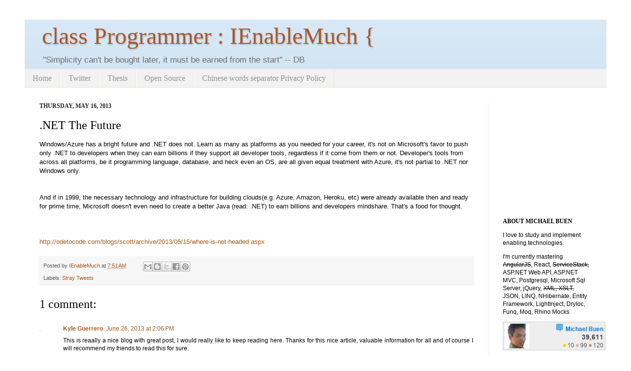

--- FILE ---
content_type: text/html; charset=UTF-8
request_url: https://www.ienablemuch.com/2013/05/net-future.html
body_size: 35542
content:
<!DOCTYPE html>
<html class='v2' dir='ltr' xmlns='http://www.w3.org/1999/xhtml' xmlns:b='http://www.google.com/2005/gml/b' xmlns:data='http://www.google.com/2005/gml/data' xmlns:expr='http://www.google.com/2005/gml/expr'>
<head>
<link href='https://www.blogger.com/static/v1/widgets/335934321-css_bundle_v2.css' rel='stylesheet' type='text/css'/>
<meta content='IE=EmulateIE7' http-equiv='X-UA-Compatible'/>
<meta content='width=1100' name='viewport'/>
<meta content='text/html; charset=UTF-8' http-equiv='Content-Type'/>
<meta content='blogger' name='generator'/>
<link href='https://www.ienablemuch.com/favicon.ico' rel='icon' type='image/x-icon'/>
<link href='https://www.ienablemuch.com/2013/05/net-future.html' rel='canonical'/>
<link rel="alternate" type="application/atom+xml" title="class Programmer : IEnableMuch { - Atom" href="https://www.ienablemuch.com/feeds/posts/default" />
<link rel="alternate" type="application/rss+xml" title="class Programmer : IEnableMuch { - RSS" href="https://www.ienablemuch.com/feeds/posts/default?alt=rss" />
<link rel="service.post" type="application/atom+xml" title="class Programmer : IEnableMuch { - Atom" href="https://www.blogger.com/feeds/4394562672296169849/posts/default" />

<link rel="alternate" type="application/atom+xml" title="class Programmer : IEnableMuch { - Atom" href="https://www.ienablemuch.com/feeds/1175276665158146638/comments/default" />
<!--Can't find substitution for tag [blog.ieCssRetrofitLinks]-->
<meta content='https://www.ienablemuch.com/2013/05/net-future.html' property='og:url'/>
<meta content='.NET The Future' property='og:title'/>
<meta content='Windows/Azure has a bright future and .NET does not. Learn as many as platforms as you needed for your career, it&#39;s not on Microsoft&#39;s favor...' property='og:description'/>
<title>class Programmer : IEnableMuch {: .NET The Future</title>
<style type='text/css'>
.console {
background-color: black;
color: #00FF00;
font-family: courier;
}</style>
<style id='page-skin-1' type='text/css'><!--
/*
-----------------------------------------------
Blogger Template Style
Name:     Simple
Designer: Josh Peterson
URL:      www.noaesthetic.com
----------------------------------------------- */
/* Variable definitions
====================
<Variable name="keycolor" description="Main Color" type="color" default="#66bbdd"/>
<Group description="Page Text" selector=".content-inner">
<Variable name="body.font" description="Font" type="font"
default="normal normal 12px Arial, Tahoma, Helvetica, FreeSans, sans-serif"/>
<Variable name="body.text.color" description="Text Color" type="color" default="#222222"/>
</Group>
<Group description="Backgrounds" selector=".body-fauxcolumns-outer">
<Variable name="body.background.color" description="Outer Background" type="color" default="#66bbdd"/>
<Variable name="content.background.color" description="Main Background" type="color" default="#ffffff"/>
<Variable name="header.background.color" description="Header Background" type="color" default="transparent"/>
</Group>
<Group description="Links" selector=".main-outer">
<Variable name="link.color" description="Link Color" type="color" default="#2288bb"/>
<Variable name="link.visited.color" description="Visited Color" type="color" default="#888888"/>
<Variable name="link.hover.color" description="Hover Color" type="color" default="#33aaff"/>
</Group>
<Group description="Blog Title" selector=".header">
<Variable name="header.font" description="Font" type="font"
default="normal normal 60px Arial, Tahoma, Helvetica, FreeSans, sans-serif"/>
<Variable name="header.text.color" description="Title Color" type="color" default="#3399bb" />
<Variable name="description.text.color" description="Description Color" type="color"
default="#777777" />
</Group>
<Group description="Tabs Text" selector=".tabs-outer .PageList">
<Variable name="tabs.font" description="Font" type="font"
default="normal normal 14px Arial, Tahoma, Helvetica, FreeSans, sans-serif"/>
<Variable name="tabs.text.color" description="Text Color" type="color" default="#999999"/>
<Variable name="tabs.selected.text.color" description="Selected Color" type="color" default="#000000"/>
</Group>
<Group description="Tabs Background" selector=".tabs-outer .PageList">
<Variable name="tabs.background.color" description="Background Color" type="color" default="#f5f5f5"/>
<Variable name="tabs.selected.background.color" description="Selected Color" type="color" default="#eeeeee"/>
</Group>
<Group description="Post Title" selector=".post">
<Variable name="post.title.font" description="Font" type="font"
default="normal normal 22px Arial, Tahoma, Helvetica, FreeSans, sans-serif"/>
</Group>
<Group description="Date Header" selector=".date-header">
<Variable name="date.header.color" description="Text Color" type="color"
default="#000000"/>
<Variable name="date.header.background.color" description="Background Color" type="color"
default="transparent"/>
</Group>
<Group description="Post Footer" selector=".post-footer">
<Variable name="post.footer.text.color" description="Text Color" type="color" default="#666666"/>
<Variable name="post.footer.background.color" description="Background Color" type="color"
default="#f9f9f9"/>
<Variable name="post.footer.border.color" description="Shadow Color" type="color" default="#eeeeee"/>
</Group>
<Group description="Gadgets" selector=".sidebar .widget">
<Variable name="widget.title.font" description="Title Font" type="font"
default="normal bold 11px Arial, Tahoma, Helvetica, FreeSans, sans-serif"/>
<Variable name="widget.title.text.color" description="Title Color" type="color" default="#000000"/>
<Variable name="widget.alternate.text.color" description="Alternate Color" type="color" default="#999999"/>
</Group>
<Group description="Images" selector=".main-inner">
<Variable name="image.background.color" description="Background Color" type="color" default="#ffffff"/>
<Variable name="image.border.color" description="Border Color" type="color" default="#eeeeee"/>
<Variable name="image.text.color" description="Caption Text Color" type="color" default="#000000"/>
</Group>
<Group description="Accents" selector=".content-inner">
<Variable name="body.rule.color" description="Separator Line Color" type="color" default="#eeeeee"/>
<Variable name="tabs.border.color" description="Tabs Border Color" type="color" default="#ebebeb"/>
</Group>
<Variable name="body.background" description="Body Background" type="background"
color="#ffffff" default="$(color) none repeat scroll top left"/>
<Variable name="body.background.override" description="Body Background Override" type="string" default=""/>
<Variable name="body.background.gradient.cap" description="Body Gradient Cap" type="url"
default="url(http://www.blogblog.com/1kt/simple/gradients_light.png)"/>
<Variable name="body.background.gradient.tile" description="Body Gradient Tile" type="url"
default="url(http://www.blogblog.com/1kt/simple/body_gradient_tile_light.png)"/>
<Variable name="content.background.color.selector" description="Content Background Color Selector" type="string" default=".content-inner"/>
<Variable name="content.padding" description="Content Padding" type="length" default="10px"/>
<Variable name="content.padding.horizontal" description="Content Horizontal Padding" type="length" default="10px"/>
<Variable name="content.shadow.spread" description="Content Shadow Spread" type="length" default="40px"/>
<Variable name="content.shadow.spread.webkit" description="Content Shadow Spread (WebKit)" type="length" default="5px"/>
<Variable name="content.shadow.spread.ie" description="Content Shadow Spread (IE)" type="length" default="10px"/>
<Variable name="main.border.width" description="Main Border Width" type="length" default="0"/>
<Variable name="header.background.gradient" description="Header Gradient" type="url" default="none"/>
<Variable name="header.shadow.offset.left" description="Header Shadow Offset Left" type="length" default="-1px"/>
<Variable name="header.shadow.offset.top" description="Header Shadow Offset Top" type="length" default="-1px"/>
<Variable name="header.shadow.spread" description="Header Shadow Spread" type="length" default="1px"/>
<Variable name="header.padding" description="Header Padding" type="length" default="30px"/>
<Variable name="header.border.size" description="Header Border Size" type="length" default="1px"/>
<Variable name="header.bottom.border.size" description="Header Bottom Border Size" type="length" default="0"/>
<Variable name="header.border.horizontalsize" description="Header Horizontal Border Size" type="length" default="0"/>
<Variable name="description.text.size" description="Description Text Size" type="string" default="140%"/>
<Variable name="tabs.margin.top" description="Tabs Margin Top" type="length" default="0" />
<Variable name="tabs.margin.side" description="Tabs Side Margin" type="length" default="30px" />
<Variable name="tabs.background.gradient" description="Tabs Background Gradient" type="url"
default="url(http://www.blogblog.com/1kt/simple/gradients_light.png)"/>
<Variable name="tabs.border.width" description="Tabs Border Width" type="length" default="1px"/>
<Variable name="tabs.bevel.border.width" description="Tabs Bevel Border Width" type="length" default="1px"/>
<Variable name="date.header.padding" description="Date Header Padding" type="string" default="inherit"/>
<Variable name="date.header.letterspacing" description="Date Header Letter Spacing" type="string" default="inherit"/>
<Variable name="post.margin.bottom" description="Post Bottom Margin" type="length" default="25px"/>
<Variable name="image.border.small.size" description="Image Border Small Size" type="length" default="2px"/>
<Variable name="image.border.large.size" description="Image Border Large Size" type="length" default="5px"/>
<Variable name="page.width.selector" description="Page Width Selector" type="string" default=".region-inner"/>
<Variable name="page.width" description="Page Width" type="string" default="auto"/>
<Variable name="main.section.margin" description="Main Section Margin" type="length" default="15px"/>
<Variable name="main.padding" description="Main Padding" type="length" default="15px"/>
<Variable name="main.padding.top" description="Main Padding Top" type="length" default="30px"/>
<Variable name="main.padding.bottom" description="Main Padding Bottom" type="length" default="30px"/>
<Variable name="paging.background"
color="#ffffff"
description="Background of blog paging area" type="background"
default="transparent none no-repeat scroll top center"/>
<Variable name="footer.bevel" description="Bevel border length of footer" type="length" default="0"/>
<Variable name="startSide" description="Side where text starts in blog language" type="automatic" default="left"/>
<Variable name="endSide" description="Side where text ends in blog language" type="automatic" default="right"/>
*/
/* Content
----------------------------------------------- */
body {
font: normal normal 12px Arial, Tahoma, Helvetica, FreeSans, sans-serif;;
color: #000000;
background: #ffffff none no-repeat scroll center center;
padding: 0 40px 40px 40px;
}
body.mobile {
padding: 0 5px 5px;
}
html body .region-inner {
min-width: 0;
max-width: 100%;
width: auto;
}
a:link {
text-decoration:none;
color: #a4561d;
}
a:visited {
text-decoration:none;
color: #7f7f7f;
}
a:hover {
text-decoration:underline;
color: #ff9326;
}
.body-fauxcolumn-outer .fauxcolumn-inner {
background: transparent none repeat scroll top left;
_background-image: none;
}
.body-fauxcolumn-outer .cap-top {
position: absolute;
z-index: 1;
height: 400px;
width: 100%;
background: #ffffff none no-repeat scroll center center;
}
.body-fauxcolumn-outer .cap-top .cap-left {
width: 100%;
background: transparent none repeat-x scroll top left;
_background-image: none;
}
.content-outer {
-moz-box-shadow: 0 0 40px rgba(0, 0, 0, .15);
-webkit-box-shadow: 0 0 5px rgba(0, 0, 0, .15);
-goog-ms-box-shadow: 0 0 10px #333333;
box-shadow: 0 0 40px rgba(0, 0, 0, .15);
margin-bottom: 1px;
}
.content-inner {
padding: 10px 10px;
}
.content-inner {
background-color: #ffffff;
}
/* Header
----------------------------------------------- */
.header-outer {
background: #cfe2f3 url(//www.blogblog.com/1kt/simple/gradients_light.png) repeat-x scroll 0 -400px;
_background-image: none;
height : 90px;
padding : 5px;
}
.Header h1 {
font: normal normal 48px Georgia, Utopia, 'Palatino Linotype', Palatino, serif;
color: #a9582e;
text-shadow: 1px 2px 3px rgba(0, 0, 0, .2);
}
.Header h1 a {
color: #a9582e;
}
.Header .description {
font-size: 140%;
color: #6b6b6b;
}
.header-inner .Header .titlewrapper {
padding: 0px 30px;
}
.header-inner .Header .descriptionwrapper {
padding: 0 30px;
}
/* Tabs
----------------------------------------------- */
.tabs-inner .section:first-child {
border-top: 0 solid #eee5dd;
}
.tabs-inner .section:first-child ul {
margin-top: -0;
border-top: 0 solid #eee5dd;
border-left: 0 solid #eee5dd;
border-right: 0 solid #eee5dd;
}
.tabs-inner .widget ul {
background: #f2f2f2 none repeat-x scroll 0 -800px;
_background-image: none;
border-bottom: 1px solid #eee5dd;
margin-top: 0;
margin-left: -30px;
margin-right: -30px;
}
.tabs-inner .widget li a {
display: inline-block;
padding: .6em 1em;
font: normal normal 16px Georgia, Utopia, 'Palatino Linotype', Palatino, serif;
color: #929292;
border-left: 1px solid #ffffff;
border-right: 1px solid #eee5dd;
}
.tabs-inner .widget li:first-child a {
border-left: none;
}
.tabs-inner .widget li.selected a, .tabs-inner .widget li a:hover {
color: #000000;
background-color: #ebebeb;
text-decoration: none;
}
/* Columns
----------------------------------------------- */
.main-outer {
border-top: 0 solid #ebebeb;
}
.fauxcolumn-left-outer .fauxcolumn-inner {
border-right: 1px solid #ebebeb;
}
.fauxcolumn-right-outer .fauxcolumn-inner {
border-left: 1px solid #ebebeb;
}
/* Headings
----------------------------------------------- */
h2 {
margin: 0 0 1em 0;
font: normal bold 12px Georgia, Utopia, 'Palatino Linotype', Palatino, serif;
color: #000000;
text-transform: uppercase;
}
/* Widgets
----------------------------------------------- */
.widget .zippy {
color: #929292;
text-shadow: 2px 2px 1px rgba(0, 0, 0, .1);
}
.widget .popular-posts ul {
list-style: none;
}
/* Posts
----------------------------------------------- */
.date-header span {
background-color: transparent;
color: #222222;
padding: inherit;
letter-spacing: inherit
}
.main-inner {
padding-top: 30px;
padding-bottom: 30px;
}
.main-inner .column-center-inner {
padding: 0 15px;
}
.main-inner .column-center-inner .section {
margin: 0 15px;
}
.post {
margin: 0 0 25px 0;
}
h3.post-title, .comments h4 {
font: normal normal 24px Georgia, Utopia, 'Palatino Linotype', Palatino, serif;
margin: .75em 0 0;
}
.post-body {
font-size: 110%;
line-height: 1.4;
position: relative;
}
.post-body img, .post-body .tr-caption-container, .Profile img, .Image img,
.BlogList .item-thumbnail img {
padding: 2px;
background: #ffffff;
border: 1px solid #ebebeb;
-moz-box-shadow: 1px 1px 5px rgba(0, 0, 0, .1);
-webkit-box-shadow: 1px 1px 5px rgba(0, 0, 0, .1);
box-shadow: 1px 1px 5px rgba(0, 0, 0, .1);
}
.post-body img, .post-body .tr-caption-container {
padding: 5px;
}
.post-body .tr-caption-container {
color: #222222;
}
.post-body .tr-caption-container img {
padding: 0;
background: transparent;
border: none;
-moz-box-shadow: 0 0 0 rgba(0, 0, 0, .1);
-webkit-box-shadow: 0 0 0 rgba(0, 0, 0, .1);
box-shadow: 0 0 0 rgba(0, 0, 0, .1);
}
.post-header {
margin: 0 0 1.5em;
line-height: 1.6;
font-size: 90%;
}
.post-footer {
margin: 20px -2px 0;
padding: 5px 10px;
color: #555555;
background-color: #f6f6f6;
border-bottom: 1px solid #ebebeb;
line-height: 1.6;
font-size: 90%;
}
#comments .comment-author {
padding-top: 1.5em;
border-top: 1px solid #ebebeb;
background-position: 0 1.5em;
}
#comments .comment-author:first-child {
padding-top: 0;
border-top: none;
}
.avatar-image-container {
margin: .2em 0 0;
}
#comments .avatar-image-container img {
border: 1px solid #ebebeb;
}
/* Accents
---------------------------------------------- */
.section-columns td.columns-cell {
border-left: 1px solid #ebebeb;
}
.blog-pager {
background: transparent none no-repeat scroll top center;
}
.blog-pager-older-link, .home-link,
.blog-pager-newer-link {
background-color: #ffffff;
padding: 5px;
}
.footer-outer {
border-top: 0 dashed #bbbbbb;
}
blockquote {
margin:1em 20px;
background: #f4f5f7 url(https://lh3.googleusercontent.com/blogger_img_proxy/AEn0k_tT7lTZnzBV6Eh0p1JfCw5YYpaVB9Nqr_PLbKgDC4xZ0XRbicUETLYM0HB8Ro5jO4B8JfmcbHa8yMKWU97aCI1JoCalKFWE1XYDb9d1lzF1vyX3UhH9AJLE5t-39YgSWw=s0-d) top left no-repeat;
padding: 8px 8px 8px 25px;
}
em { background: #d7e7f5; font-style:normal; }
#navbar-iframe {height:0px;visibility:hidden;display:none}/**
* SyntaxHighlighter
* http://alexgorbatchev.com/SyntaxHighlighter
*
* SyntaxHighlighter is donationware. If you are using it, please donate.
* http://alexgorbatchev.com/SyntaxHighlighter/donate.html
*
* @version
* 3.0.83 (July 02 2010)
*
* @copyright
* Copyright (C) 2004-2010 Alex Gorbatchev.
*
* @license
* Dual licensed under the MIT and GPL licenses.
*/
.syntaxhighlighter a,
.syntaxhighlighter div,
.syntaxhighlighter code,
.syntaxhighlighter table,
.syntaxhighlighter table td,
.syntaxhighlighter table tr,
.syntaxhighlighter table tbody,
.syntaxhighlighter table thead,
.syntaxhighlighter table caption,
.syntaxhighlighter textarea {
-moz-border-radius: 0 0 0 0 !important;
-webkit-border-radius: 0 0 0 0 !important;
background: none !important;
border: 0 !important;
bottom: auto !important;
float: none !important;
height: auto !important;
left: auto !important;
line-height: 1.1em !important;
margin: 0 !important;
outline: 0 !important;
overflow: visible !important;
padding: 0 !important;
position: static !important;
right: auto !important;
text-align: left !important;
top: auto !important;
vertical-align: baseline !important;
width: auto !important;
box-sizing: content-box !important;
font-family: "Consolas", "Bitstream Vera Sans Mono", "Courier New", Courier, monospace !important;
font-weight: normal !important;
font-style: normal !important;
font-size: 1em !important;
min-height: inherit !important;
min-height: auto !important;
}
.syntaxhighlighter {
width: 100% !important;
margin: 1em 0 1em 0 !important;
position: relative !important;
overflow: auto !important;
font-size: 1em !important;
}
.syntaxhighlighter.source {
overflow: hidden !important;
}
.syntaxhighlighter .bold {
font-weight: bold !important;
}
.syntaxhighlighter .italic {
font-style: italic !important;
}
.syntaxhighlighter .line {
white-space: pre !important;
}
.syntaxhighlighter table {
width: 100% !important;
}
.syntaxhighlighter table caption {
text-align: left !important;
padding: .5em 0 0.5em 1em !important;
}
.syntaxhighlighter table td.code {
width: 100% !important;
}
.syntaxhighlighter table td.code .container {
position: relative !important;
}
.syntaxhighlighter table td.code .container textarea {
box-sizing: border-box !important;
position: absolute !important;
left: 0 !important;
top: 0 !important;
width: 100% !important;
height: 100% !important;
border: none !important;
background: white !important;
padding-left: 1em !important;
overflow: hidden !important;
white-space: pre !important;
}
.syntaxhighlighter table td.gutter .line {
text-align: right !important;
padding: 0 5px  !important;
}
.syntaxhighlighter table td.code .line {
padding: 0 1em !important;
}
.syntaxhighlighter.nogutter td.code .container textarea, .syntaxhighlighter.nogutter td.code .line {
padding: 0 0.5em 0 1em !important;
}
.syntaxhighlighter.show {
display: block !important;
}
.syntaxhighlighter.collapsed table {
display: none !important;
}
.syntaxhighlighter.collapsed .toolbar {
padding: 0.1em 0.8em 0em 0.8em !important;
font-size: 1em !important;
position: static !important;
width: auto !important;
height: auto !important;
}
.syntaxhighlighter.collapsed .toolbar span {
display: inline !important;
margin-right: 1em !important;
}
.syntaxhighlighter.collapsed .toolbar span a {
padding: 0 !important;
display: none !important;
}
.syntaxhighlighter.collapsed .toolbar span a.expandSource {
display: inline !important;
}
.syntaxhighlighter .toolbar {
position: absolute !important;
right: 1px !important;
top: 1px !important;
width: 11px !important;
height: 11px !important;
font-size: 10px !important;
z-index: 10 !important;
}
.syntaxhighlighter .toolbar span.title {
display: inline !important;
}
.syntaxhighlighter .toolbar a {
display: block !important;
text-align: center !important;
text-decoration: none !important;
padding-top: 1px !important;
}
.syntaxhighlighter .toolbar a.expandSource {
display: none !important;
}
.syntaxhighlighter.ie {
font-size: .9em !important;
padding: 1px 0 1px 0 !important;
}
.syntaxhighlighter.ie .toolbar {
line-height: 8px !important;
}
.syntaxhighlighter.ie .toolbar a {
padding-top: 0px !important;
}
.syntaxhighlighter.printing .line.alt1 .content,
.syntaxhighlighter.printing .line.alt2 .content,
.syntaxhighlighter.printing .line.highlighted .number,
.syntaxhighlighter.printing .line.highlighted.alt1 .content,
.syntaxhighlighter.printing .line.highlighted.alt2 .content {
background: none !important;
}
.syntaxhighlighter.printing .line .number {
color: #bbbbbb !important;
}
.syntaxhighlighter.printing .line .content {
color: black !important;
}
.syntaxhighlighter.printing .toolbar {
display: none !important;
}
.syntaxhighlighter.printing a {
text-decoration: none !important;
}
.syntaxhighlighter.printing .plain, .syntaxhighlighter.printing .plain a {
color: black !important;
}
.syntaxhighlighter.printing .comments, .syntaxhighlighter.printing .comments a {
color: #008200 !important;
}
.syntaxhighlighter.printing .string, .syntaxhighlighter.printing .string a {
color: blue !important;
}
.syntaxhighlighter.printing .keyword {
color: #006699 !important;
font-weight: bold !important;
}
.syntaxhighlighter.printing .preprocessor {
color: gray !important;
}
.syntaxhighlighter.printing .variable {
color: #aa7700 !important;
}
.syntaxhighlighter.printing .value {
color: #009900 !important;
}
.syntaxhighlighter.printing .functions {
color: #ff1493 !important;
}
.syntaxhighlighter.printing .constants {
color: #0066cc !important;
}
.syntaxhighlighter.printing .script {
font-weight: bold !important;
}
.syntaxhighlighter.printing .color1, .syntaxhighlighter.printing .color1 a {
color: gray !important;
}
.syntaxhighlighter.printing .color2, .syntaxhighlighter.printing .color2 a {
color: #ff1493 !important;
}
.syntaxhighlighter.printing .color3, .syntaxhighlighter.printing .color3 a {
color: red !important;
}
.syntaxhighlighter.printing .break, .syntaxhighlighter.printing .break a {
color: black !important;
}
/**
* SyntaxHighlighter
* http://alexgorbatchev.com/SyntaxHighlighter
*
* SyntaxHighlighter is donationware. If you are using it, please donate.
* http://alexgorbatchev.com/SyntaxHighlighter/donate.html
*
* @version
* 3.0.83 (July 02 2010)
*
* @copyright
* Copyright (C) 2004-2010 Alex Gorbatchev.
*
* @license
* Dual licensed under the MIT and GPL licenses.
*/
.syntaxhighlighter {
background-color: white !important;
}
.syntaxhighlighter .line.alt1 {
background-color: white !important;
}
.syntaxhighlighter .line.alt2 {
background-color: white !important;
}
.syntaxhighlighter .line.highlighted.alt1, .syntaxhighlighter .line.highlighted.alt2 {
background-color: #e0e0e0 !important;
}
.syntaxhighlighter .line.highlighted.number {
color: black !important;
}
.syntaxhighlighter table caption {
color: black !important;
}
.syntaxhighlighter .gutter {
color: #afafaf !important;
}
.syntaxhighlighter .gutter .line {
border-right: 3px solid #6ce26c !important;
}
.syntaxhighlighter .gutter .line.highlighted {
background-color: #6ce26c !important;
color: white !important;
}
.syntaxhighlighter.printing .line .content {
border: none !important;
}
.syntaxhighlighter.collapsed {
overflow: visible !important;
}
.syntaxhighlighter.collapsed .toolbar {
color: blue !important;
background: white !important;
border: 1px solid #6ce26c !important;
}
.syntaxhighlighter.collapsed .toolbar a {
color: blue !important;
}
.syntaxhighlighter.collapsed .toolbar a:hover {
color: red !important;
}
.syntaxhighlighter .toolbar {
color: white !important;
background: #6ce26c !important;
border: none !important;
}
.syntaxhighlighter .toolbar a {
color: white !important;
}
.syntaxhighlighter .toolbar a:hover {
color: black !important;
}
.syntaxhighlighter .plain, .syntaxhighlighter .plain a {
color: black !important;
}
.syntaxhighlighter .comments, .syntaxhighlighter .comments a {
color: #008200 !important;
}
.syntaxhighlighter .string, .syntaxhighlighter .string a {
color: blue !important;
}
.syntaxhighlighter .keyword {
color: #006699 !important;
}
.syntaxhighlighter .preprocessor {
color: gray !important;
}
.syntaxhighlighter .variable {
color: #aa7700 !important;
}
.syntaxhighlighter .value {
color: #009900 !important;
}
.syntaxhighlighter .functions {
color: #ff1493 !important;
}
.syntaxhighlighter .constants {
color: #0066cc !important;
}
.syntaxhighlighter .script {
font-weight: bold !important;
color: #006699 !important;
background-color: none !important;
}
.syntaxhighlighter .color1, .syntaxhighlighter .color1 a {
color: gray !important;
}
.syntaxhighlighter .color2, .syntaxhighlighter .color2 a {
color: #ff1493 !important;
}
.syntaxhighlighter .color3, .syntaxhighlighter .color3 a {
color: red !important;
}
.syntaxhighlighter .keyword {
font-weight: bold !important;
}.post-body img, .post-body .tr-caption-container, .Profile img, .Image img,
.BlogList .item-thumbnail img {
padding: none !important;
border: none !important;
background: none !important;
-moz-box-shadow: 0px 0px 0px transparent !important;
-webkit-box-shadow: 0px 0px 0px transparent !important;
box-shadow: 0px 0px 0px transparent !important;
}
--></style>
<link href="//sites.google.com/site/ienablemuch/mib-favicon-16x16.ico" mce="http://sites.google.com/site/ienablemuch/mib-favicon-16x16.ico" rel="icon" type="image/x-icon">
<style id='template-skin-1' type='text/css'><!--
body {
min-width: 1000px;
}
.content-outer, .content-fauxcolumn-outer, .region-inner {
min-width: 1000px;
max-width: 1000px;
_width: 1000px;
}
.main-inner .columns {
padding-left: 0px;
padding-right: 240px;
}
.main-inner .fauxcolumn-center-outer {
left: 0px;
right: 240px;
/* IE6 does not respect left and right together */
_width: expression(this.parentNode.offsetWidth -
parseInt("0px") -
parseInt("240px") + 'px');
}
.main-inner .fauxcolumn-left-outer {
width: 0px;
}
.main-inner .fauxcolumn-right-outer {
width: 240px;
}
.main-inner .column-left-outer {
width: 0px;
right: 100%;
margin-left: -0px;
}
.main-inner .column-right-outer {
width: 240px;
margin-right: -240px;
}
#layout {
min-width: 0;
}
#layout .content-outer {
min-width: 0;
width: 800px;
}
#layout .region-inner {
min-width: 0;
width: auto;
}
--></style>
<script src='https://apis.google.com/js/plusone.js' type='text/javascript'></script>
<link href='https://www.blogger.com/dyn-css/authorization.css?targetBlogID=4394562672296169849&amp;zx=0a0be543-3a88-4744-a7ff-972dca7afee9' media='none' onload='if(media!=&#39;all&#39;)media=&#39;all&#39;' rel='stylesheet'/><noscript><link href='https://www.blogger.com/dyn-css/authorization.css?targetBlogID=4394562672296169849&amp;zx=0a0be543-3a88-4744-a7ff-972dca7afee9' rel='stylesheet'/></noscript>
<meta name='google-adsense-platform-account' content='ca-host-pub-1556223355139109'/>
<meta name='google-adsense-platform-domain' content='blogspot.com'/>

<!-- data-ad-client=ca-pub-8283961069038660 -->

</head>
<body class='loading'>
<div class='navbar section' id='navbar'><div class='widget Navbar' data-version='1' id='Navbar1'><script type="text/javascript">
    function setAttributeOnload(object, attribute, val) {
      if(window.addEventListener) {
        window.addEventListener('load',
          function(){ object[attribute] = val; }, false);
      } else {
        window.attachEvent('onload', function(){ object[attribute] = val; });
      }
    }
  </script>
<div id="navbar-iframe-container"></div>
<script type="text/javascript" src="https://apis.google.com/js/platform.js"></script>
<script type="text/javascript">
      gapi.load("gapi.iframes:gapi.iframes.style.bubble", function() {
        if (gapi.iframes && gapi.iframes.getContext) {
          gapi.iframes.getContext().openChild({
              url: 'https://www.blogger.com/navbar/4394562672296169849?po\x3d1175276665158146638\x26origin\x3dhttps://www.ienablemuch.com',
              where: document.getElementById("navbar-iframe-container"),
              id: "navbar-iframe"
          });
        }
      });
    </script><script type="text/javascript">
(function() {
var script = document.createElement('script');
script.type = 'text/javascript';
script.src = '//pagead2.googlesyndication.com/pagead/js/google_top_exp.js';
var head = document.getElementsByTagName('head')[0];
if (head) {
head.appendChild(script);
}})();
</script>
</div></div>
<div class='body-fauxcolumns'>
<div class='fauxcolumn-outer body-fauxcolumn-outer'>
<div class='cap-top'>
<div class='cap-left'></div>
<div class='cap-right'></div>
</div>
<div class='fauxborder-left'>
<div class='fauxborder-right'></div>
<div class='fauxcolumn-inner'>
</div>
</div>
<div class='cap-bottom'>
<div class='cap-left'></div>
<div class='cap-right'></div>
</div>
</div>
</div>
<div class='content'>
<div class='content-fauxcolumns'>
<div class='fauxcolumn-outer content-fauxcolumn-outer'>
<div class='cap-top'>
<div class='cap-left'></div>
<div class='cap-right'></div>
</div>
<div class='fauxborder-left'>
<div class='fauxborder-right'></div>
<div class='fauxcolumn-inner'>
</div>
</div>
<div class='cap-bottom'>
<div class='cap-left'></div>
<div class='cap-right'></div>
</div>
</div>
</div>
<div class='x_content-outer'>
<div class='content-cap-top cap-top'>
<div class='cap-left'></div>
<div class='cap-right'></div>
</div>
<div class='fauxborder-left content-fauxborder-left'>
<div class='fauxborder-right content-fauxborder-right'></div>
<div class='content-inner'>
<header>
<div class='header-outer'>
<div class='header-cap-top cap-top'>
<div class='cap-left'></div>
<div class='cap-right'></div>
</div>
<div class='fauxborder-left header-fauxborder-left'>
<div class='fauxborder-right header-fauxborder-right'></div>
<div class='region-inner header-inner'>
<div class='header section' id='header'><div class='widget Header' data-version='1' id='Header1'>
<div id='header-inner'>
<div class='titlewrapper'>
<h1 class='title'>
<a href='https://www.ienablemuch.com/'>
class Programmer : IEnableMuch {
</a>
</h1>
</div>
<div class='descriptionwrapper'>
<p class='description'><span>"Simplicity can't be bought later, it must be earned from the start" -- DB</span></p>
</div>
</div>
</div></div>
</div>
</div>
<div class='header-cap-bottom cap-bottom'>
<div class='cap-left'></div>
<div class='cap-right'></div>
</div>
</div>
</header>
<div class='tabs-outer'>
<div class='tabs-cap-top cap-top'>
<div class='cap-left'></div>
<div class='cap-right'></div>
</div>
<div class='fauxborder-left tabs-fauxborder-left'>
<div class='fauxborder-right tabs-fauxborder-right'></div>
<div class='region-inner tabs-inner'>
<div class='tabs section' id='crosscol'><div class='widget LinkList' data-version='1' id='LinkList1'>
<h2>Open Source</h2>
<div class='widget-content'>
<ul>
<li><a href='http://ienablemuch.com/'>Home</a></li>
<li><a href='http://twitter.com/ienablemuch'>Twitter</a></li>
<li><a href='http://www.ienablemuch.com/p/my-thesis.html'>Thesis</a></li>
<li><a href='http://anicehumble.com/'>Open Source</a></li>
<li><a href='https://www.ienablemuch.com/p/chinese-words-separator-privacy-policy.html'>Chinese words separator Privacy Policy</a></li>
</ul>
<div class='clear'></div>
</div>
</div></div>
<div class='tabs no-items section' id='crosscol-overflow'></div>
</div>
</div>
<div class='tabs-cap-bottom cap-bottom'>
<div class='cap-left'></div>
<div class='cap-right'></div>
</div>
</div>
<div class='main-outer'>
<div class='main-cap-top cap-top'>
<div class='cap-left'></div>
<div class='cap-right'></div>
</div>
<div class='fauxborder-left main-fauxborder-left'>
<div class='fauxborder-right main-fauxborder-right'></div>
<div class='region-inner main-inner'>
<div class='columns fauxcolumns'>
<div class='fauxcolumn-outer fauxcolumn-center-outer'>
<div class='cap-top'>
<div class='cap-left'></div>
<div class='cap-right'></div>
</div>
<div class='fauxborder-left'>
<div class='fauxborder-right'></div>
<div class='fauxcolumn-inner'>
</div>
</div>
<div class='cap-bottom'>
<div class='cap-left'></div>
<div class='cap-right'></div>
</div>
</div>
<div class='fauxcolumn-outer fauxcolumn-left-outer'>
<div class='cap-top'>
<div class='cap-left'></div>
<div class='cap-right'></div>
</div>
<div class='fauxborder-left'>
<div class='fauxborder-right'></div>
<div class='fauxcolumn-inner'>
</div>
</div>
<div class='cap-bottom'>
<div class='cap-left'></div>
<div class='cap-right'></div>
</div>
</div>
<div class='fauxcolumn-outer fauxcolumn-right-outer'>
<div class='cap-top'>
<div class='cap-left'></div>
<div class='cap-right'></div>
</div>
<div class='fauxborder-left'>
<div class='fauxborder-right'></div>
<div class='fauxcolumn-inner'>
</div>
</div>
<div class='cap-bottom'>
<div class='cap-left'></div>
<div class='cap-right'></div>
</div>
</div>
<!-- corrects IE6 width calculation -->
<div class='columns-inner'>
<div class='column-center-outer'>
<div class='column-center-inner'>
<div class='main section' id='main'><div class='widget Blog' data-version='1' id='Blog2'>
<div class='blog-posts hfeed'>

          <div class="date-outer">
        
<h2 class='date-header'><span>Thursday, May 16, 2013</span></h2>

          <div class="date-posts">
        
<div class='post-outer'>
<div class='post hentry' itemscope='itemscope' itemtype='http://schema.org/BlogPosting'>
<a name='1175276665158146638'></a>
<h3 class='post-title entry-title' itemprop='name'>
.NET The Future
</h3>
<div class='post-header'>
<div class='post-header-line-1'></div>
</div>
<div class='post-body entry-content' id='post-body-1175276665158146638' itemprop='articleBody'>
Windows/Azure has a bright future and .NET does not. Learn as many as platforms as you needed for your career, it's not on Microsoft's favor to push only .NET to developers when they can earn billions if they support all developer tools, regardless if it come from them or not. Developer's tools from across all platforms, be it programming language, database, and heck even an OS, are all given equal treatment with Azure, it's not partial to .NET nor Windows only. <br />
<br />
<br />
And if in 1999, the necessary technology and infrastructure for building clouds(e.g. Azure, Amazon, Heroku, etc) were already available then and ready for prime time, Microsoft doesn't even need to create a better Java (read: .NET) to earn billions and developers mindshare. That's a food for thought.<br />
<br />
<br />
<br />
<a href="http://odetocode.com/blogs/scott/archive/2013/05/15/where-is-net-headed.aspx">http://odetocode.com/blogs/scott/archive/2013/05/15/where-is-net-headed.aspx</a>
<div style='clear: both;'></div>
</div>
<div class='post-footer'>
<div class='post-footer-line post-footer-line-1'><span class='post-author vcard'>
Posted by
<span class='fn'>
<a href='https://www.blogger.com/profile/01393635235961303977' itemprop='author' rel='author' title='author profile'>
IEnableMuch
</a>
</span>
</span>
<span class='post-timestamp'>
at
<a class='timestamp-link' href='https://www.ienablemuch.com/2013/05/net-future.html' itemprop='url' rel='bookmark' title='permanent link'><abbr class='published' itemprop='datePublished' title='2013-05-16T07:51:00+08:00'>7:51&#8239;AM</abbr></a>
</span>
<span class='post-comment-link'>
</span>
<span class='post-icons'>
<span class='item-control blog-admin pid-1702167110'>
<a href='https://www.blogger.com/post-edit.g?blogID=4394562672296169849&postID=1175276665158146638&from=pencil' title='Edit Post'>
<img alt='' class='icon-action' height='18' src='https://resources.blogblog.com/img/icon18_edit_allbkg.gif' width='18'/>
</a>
</span>
</span>
<div class='post-share-buttons goog-inline-block'>
<a class='goog-inline-block share-button sb-email' href='https://www.blogger.com/share-post.g?blogID=4394562672296169849&postID=1175276665158146638&target=email' target='_blank' title='Email This'><span class='share-button-link-text'>Email This</span></a><a class='goog-inline-block share-button sb-blog' href='https://www.blogger.com/share-post.g?blogID=4394562672296169849&postID=1175276665158146638&target=blog' onclick='window.open(this.href, "_blank", "height=270,width=475"); return false;' target='_blank' title='BlogThis!'><span class='share-button-link-text'>BlogThis!</span></a><a class='goog-inline-block share-button sb-twitter' href='https://www.blogger.com/share-post.g?blogID=4394562672296169849&postID=1175276665158146638&target=twitter' target='_blank' title='Share to X'><span class='share-button-link-text'>Share to X</span></a><a class='goog-inline-block share-button sb-facebook' href='https://www.blogger.com/share-post.g?blogID=4394562672296169849&postID=1175276665158146638&target=facebook' onclick='window.open(this.href, "_blank", "height=430,width=640"); return false;' target='_blank' title='Share to Facebook'><span class='share-button-link-text'>Share to Facebook</span></a><a class='goog-inline-block share-button sb-pinterest' href='https://www.blogger.com/share-post.g?blogID=4394562672296169849&postID=1175276665158146638&target=pinterest' target='_blank' title='Share to Pinterest'><span class='share-button-link-text'>Share to Pinterest</span></a>
</div>
</div>
<div class='post-footer-line post-footer-line-2'><span class='post-labels'>
Labels:
<a href='https://www.ienablemuch.com/search/label/Stray%20Tweets' rel='tag'>Stray Tweets</a>
</span>
</div>
<div class='post-footer-line post-footer-line-3'><span class='post-location'>
</span>
</div>
</div>
</div>
<div class='comments' id='comments'>
<a name='comments'></a>
<h4>1 comment:</h4>
<div class='comments-content'>
<script async='async' src='' type='text/javascript'></script>
<script type='text/javascript'>
    (function() {
      var items = null;
      var msgs = null;
      var config = {};

// <![CDATA[
      var cursor = null;
      if (items && items.length > 0) {
        cursor = parseInt(items[items.length - 1].timestamp) + 1;
      }

      var bodyFromEntry = function(entry) {
        var text = (entry &&
                    ((entry.content && entry.content.$t) ||
                     (entry.summary && entry.summary.$t))) ||
            '';
        if (entry && entry.gd$extendedProperty) {
          for (var k in entry.gd$extendedProperty) {
            if (entry.gd$extendedProperty[k].name == 'blogger.contentRemoved') {
              return '<span class="deleted-comment">' + text + '</span>';
            }
          }
        }
        return text;
      }

      var parse = function(data) {
        cursor = null;
        var comments = [];
        if (data && data.feed && data.feed.entry) {
          for (var i = 0, entry; entry = data.feed.entry[i]; i++) {
            var comment = {};
            // comment ID, parsed out of the original id format
            var id = /blog-(\d+).post-(\d+)/.exec(entry.id.$t);
            comment.id = id ? id[2] : null;
            comment.body = bodyFromEntry(entry);
            comment.timestamp = Date.parse(entry.published.$t) + '';
            if (entry.author && entry.author.constructor === Array) {
              var auth = entry.author[0];
              if (auth) {
                comment.author = {
                  name: (auth.name ? auth.name.$t : undefined),
                  profileUrl: (auth.uri ? auth.uri.$t : undefined),
                  avatarUrl: (auth.gd$image ? auth.gd$image.src : undefined)
                };
              }
            }
            if (entry.link) {
              if (entry.link[2]) {
                comment.link = comment.permalink = entry.link[2].href;
              }
              if (entry.link[3]) {
                var pid = /.*comments\/default\/(\d+)\?.*/.exec(entry.link[3].href);
                if (pid && pid[1]) {
                  comment.parentId = pid[1];
                }
              }
            }
            comment.deleteclass = 'item-control blog-admin';
            if (entry.gd$extendedProperty) {
              for (var k in entry.gd$extendedProperty) {
                if (entry.gd$extendedProperty[k].name == 'blogger.itemClass') {
                  comment.deleteclass += ' ' + entry.gd$extendedProperty[k].value;
                } else if (entry.gd$extendedProperty[k].name == 'blogger.displayTime') {
                  comment.displayTime = entry.gd$extendedProperty[k].value;
                }
              }
            }
            comments.push(comment);
          }
        }
        return comments;
      };

      var paginator = function(callback) {
        if (hasMore()) {
          var url = config.feed + '?alt=json&v=2&orderby=published&reverse=false&max-results=50';
          if (cursor) {
            url += '&published-min=' + new Date(cursor).toISOString();
          }
          window.bloggercomments = function(data) {
            var parsed = parse(data);
            cursor = parsed.length < 50 ? null
                : parseInt(parsed[parsed.length - 1].timestamp) + 1
            callback(parsed);
            window.bloggercomments = null;
          }
          url += '&callback=bloggercomments';
          var script = document.createElement('script');
          script.type = 'text/javascript';
          script.src = url;
          document.getElementsByTagName('head')[0].appendChild(script);
        }
      };
      var hasMore = function() {
        return !!cursor;
      };
      var getMeta = function(key, comment) {
        if ('iswriter' == key) {
          var matches = !!comment.author
              && comment.author.name == config.authorName
              && comment.author.profileUrl == config.authorUrl;
          return matches ? 'true' : '';
        } else if ('deletelink' == key) {
          return config.baseUri + '/comment/delete/'
               + config.blogId + '/' + comment.id;
        } else if ('deleteclass' == key) {
          return comment.deleteclass;
        }
        return '';
      };

      var replybox = null;
      var replyUrlParts = null;
      var replyParent = undefined;

      var onReply = function(commentId, domId) {
        if (replybox == null) {
          // lazily cache replybox, and adjust to suit this style:
          replybox = document.getElementById('comment-editor');
          if (replybox != null) {
            replybox.height = '250px';
            replybox.style.display = 'block';
            replyUrlParts = replybox.src.split('#');
          }
        }
        if (replybox && (commentId !== replyParent)) {
          replybox.src = '';
          document.getElementById(domId).insertBefore(replybox, null);
          replybox.src = replyUrlParts[0]
              + (commentId ? '&parentID=' + commentId : '')
              + '#' + replyUrlParts[1];
          replyParent = commentId;
        }
      };

      var hash = (window.location.hash || '#').substring(1);
      var startThread, targetComment;
      if (/^comment-form_/.test(hash)) {
        startThread = hash.substring('comment-form_'.length);
      } else if (/^c[0-9]+$/.test(hash)) {
        targetComment = hash.substring(1);
      }

      // Configure commenting API:
      var configJso = {
        'maxDepth': config.maxThreadDepth
      };
      var provider = {
        'id': config.postId,
        'data': items,
        'loadNext': paginator,
        'hasMore': hasMore,
        'getMeta': getMeta,
        'onReply': onReply,
        'rendered': true,
        'initComment': targetComment,
        'initReplyThread': startThread,
        'config': configJso,
        'messages': msgs
      };

      var render = function() {
        if (window.goog && window.goog.comments) {
          var holder = document.getElementById('comment-holder');
          window.goog.comments.render(holder, provider);
        }
      };

      // render now, or queue to render when library loads:
      if (window.goog && window.goog.comments) {
        render();
      } else {
        window.goog = window.goog || {};
        window.goog.comments = window.goog.comments || {};
        window.goog.comments.loadQueue = window.goog.comments.loadQueue || [];
        window.goog.comments.loadQueue.push(render);
      }
    })();
// ]]>
  </script>
<div id='comment-holder'>
<div class="comment-thread toplevel-thread"><ol id="top-ra"><li class="comment" id="c7952094038000288582"><div class="avatar-image-container"><img src="//resources.blogblog.com/img/blank.gif" alt=""/></div><div class="comment-block"><div class="comment-header"><cite class="user"><a href="http://aquilameadows.tumblr.com/post/53831578365/microsoft-developed-net-as-a-complete-solution-for-web" rel="nofollow">Kyle Guerrero</a></cite><span class="icon user "></span><span class="datetime secondary-text"><a rel="nofollow" href="https://www.ienablemuch.com/2013/05/net-future.html?showComment=1372226786140#c7952094038000288582">June 26, 2013 at 2:06&#8239;PM</a></span></div><p class="comment-content">This is reaally a nice blog with great post, I would really like to keep reading here. Thanks for this nice article, valuable information for all and of course I will recommend my friends to read this for sure. </p><span class="comment-actions secondary-text"><a class="comment-reply" target="_self" data-comment-id="7952094038000288582">Reply</a><span class="item-control blog-admin blog-admin pid-1688339061"><a target="_self" href="https://www.blogger.com/comment/delete/4394562672296169849/7952094038000288582">Delete</a></span></span></div><div class="comment-replies"><div id="c7952094038000288582-rt" class="comment-thread inline-thread hidden"><span class="thread-toggle thread-expanded"><span class="thread-arrow"></span><span class="thread-count"><a target="_self">Replies</a></span></span><ol id="c7952094038000288582-ra" class="thread-chrome thread-expanded"><div></div><div id="c7952094038000288582-continue" class="continue"><a class="comment-reply" target="_self" data-comment-id="7952094038000288582">Reply</a></div></ol></div></div><div class="comment-replybox-single" id="c7952094038000288582-ce"></div></li></ol><div id="top-continue" class="continue"><a class="comment-reply" target="_self">Add comment</a></div><div class="comment-replybox-thread" id="top-ce"></div><div class="loadmore hidden" data-post-id="1175276665158146638"><a target="_self">Load more...</a></div></div>
</div>
</div>
<p class='comment-footer'>
<div class='comment-form'>
<a name='comment-form'></a>
<p>
</p>
<a href='https://www.blogger.com/comment/frame/4394562672296169849?po=1175276665158146638&hl=en&saa=85391&origin=https://www.ienablemuch.com' id='comment-editor-src'></a>
<iframe allowtransparency='true' class='blogger-iframe-colorize blogger-comment-from-post' frameborder='0' height='410px' id='comment-editor' name='comment-editor' src='' width='100%'></iframe>
<script src='https://www.blogger.com/static/v1/jsbin/2830521187-comment_from_post_iframe.js' type='text/javascript'></script>
<script type='text/javascript'>
      BLOG_CMT_createIframe('https://www.blogger.com/rpc_relay.html');
    </script>
</div>
</p>
<div id='backlinks-container'>
<div id='Blog2_backlinks-container'>
</div>
</div>
</div>
</div>
<div class='inline-ad'>
<script type="text/javascript">
    google_ad_client = "ca-pub-8283961069038660";
    google_ad_host = "ca-host-pub-1556223355139109";
    google_ad_host_channel = "L0007";
    google_ad_slot = "4971554970";
    google_ad_width = 336;
    google_ad_height = 280;
</script>
<!-- ienablemuch_main_Blog2_336x280_as -->
<script type="text/javascript"
src="//pagead2.googlesyndication.com/pagead/show_ads.js">
</script>
</div>

        </div></div>
      
</div>
<div class='blog-pager' id='blog-pager'>
<span id='blog-pager-newer-link'>
<a class='blog-pager-newer-link' href='https://www.ienablemuch.com/2013/05/when-language-feature-renders-naming.html' id='Blog2_blog-pager-newer-link' title='Newer Post'>Newer Post</a>
</span>
<span id='blog-pager-older-link'>
<a class='blog-pager-older-link' href='https://www.ienablemuch.com/2013/05/aspnet-mvc-ide-friendly-url.html' id='Blog2_blog-pager-older-link' title='Older Post'>Older Post</a>
</span>
<a class='home-link' href='https://www.ienablemuch.com/'>Home</a>
</div>
<div class='clear'></div>
<div class='post-feeds'>
<div class='feed-links'>
Subscribe to:
<a class='feed-link' href='https://www.ienablemuch.com/feeds/1175276665158146638/comments/default' target='_blank' type='application/atom+xml'>Post Comments (Atom)</a>
</div>
</div>
</div></div>
</div>
</div>
<div class='column-left-outer'>
<div class='column-left-inner'>
<aside>
</aside>
</div>
</div>
<div class='column-right-outer'>
<div class='column-right-inner'>
<aside>
<div class='sidebar section' id='sidebar-right-1'><div class='widget AdSense' data-version='1' id='AdSense1'>
<div class='widget-content'>
<script type="text/javascript"><!--
google_ad_client = "ca-pub-8283961069038660";
google_ad_host = "ca-host-pub-1556223355139109";
google_ad_host_channel = "L0001";
/* ienablemuch_sidebar-right-1_AdSense1_200x200_as */
google_ad_slot = "8270323771";
google_ad_width = 200;
google_ad_height = 200;
//-->
</script>
<script type="text/javascript"
src="//pagead2.googlesyndication.com/pagead/show_ads.js">
</script>
<div class='clear'></div>
</div>
</div><div class='widget HTML' data-version='1' id='HTML1'>
<h2 class='title'>About Michael Buen</h2>
<div class='widget-content'>
I love to study and implement enabling technologies. 

<p>
I'm currently mastering <strike>AngularJS</strike>, React, <strike>ServiceStack,</strike> ASP.NET Web API, ASP.NET MVC, Postgresql, Microsoft Sql Server, jQuery, <strike>XML, XSLT, </strike> JSON, LINQ, NHibernate, Entity Framework, LightInject, DryIoc, Funq, Moq, Rhino Mocks
</p>

<div>
</div>

<a href="http://stackoverflow.com/users/11432/michael-buen">
<img src="https://lh3.googleusercontent.com/blogger_img_proxy/AEn0k_tzRyEF53RIA5oQbPrEVuVaMW_eE260eZi814LocaKrSmgH6CDG8K2p3Yg82B0oInFo3rODsofKQx_kZC8SRbpCHoDndUsaEHedHKivRztnQA=s0-d" width="208" height="58" alt="profile for Michael Buen at Stack Overflow, Q&amp;A for professional and enthusiast programmers" title="profile for Michael Buen at Stack Overflow, Q&amp;A for professional and enthusiast programmers">
</a>

<!--
<p>Favorite line: 
<a href="http://www.telerikwatch.com/">To avoid sounding creepy... lol</a>
</p>-->

<p>
<a href="http://twitter.com/share" class="twitter-share-button" data-count="horizontal" data-via="iEnableMuch">Tweet</a><script type="text/javascript" src="//platform.twitter.com/widgets.js"></script></p>
</div>
<div class='clear'></div>
</div><div class='widget BlogSearch' data-version='1' id='BlogSearch1'>
<h2 class='title'>Search This Blog</h2>
<div class='widget-content'>
<div id='BlogSearch1_form'>
<form action='https://www.ienablemuch.com/search' class='gsc-search-box' target='_top'>
<table cellpadding='0' cellspacing='0' class='gsc-search-box'>
<tbody>
<tr>
<td class='gsc-input'>
<input autocomplete='off' class='gsc-input' name='q' size='10' title='search' type='text' value=''/>
</td>
<td class='gsc-search-button'>
<input class='gsc-search-button' title='search' type='submit' value='Search'/>
</td>
</tr>
</tbody>
</table>
</form>
</div>
</div>
<div class='clear'></div>
</div><div class='widget HTML' data-version='1' id='HTML11'>
<h2 class='title'>Comments</h2>
<div class='widget-content'>
<script>
function showrecentcomments(json) {
for (var i = 0; i < a_rc; i++) {
var b_rc = json.feed.entry[i];
var c_rc;
if (i == json.feed.entry.length) break;
for (var k = 0; k < b_rc.link.length; k++) {
if (b_rc.link[k].rel == 'alternate') {
c_rc = b_rc.link[k].href;
break
}
}
c_rc = c_rc.replace("#", "#");
var d_rc = c_rc.split("#");
d_rc = d_rc[0];
var e_rc = d_rc.split("/");
e_rc = e_rc[5];
e_rc = e_rc.split(".html");
e_rc = e_rc[0];
var f_rc = e_rc.replace(/-/g, " ");
f_rc = f_rc.link(d_rc);
var g_rc = b_rc.published.$t;
var h_rc = g_rc.substring(0, 4);
var i_rc = g_rc.substring(5, 7);
var j_rc = g_rc.substring(8, 10);
var k_rc = new Array();
k_rc[1] = "Jan";
k_rc[2] = "Feb";
k_rc[3] = "Mar";
k_rc[4] = "Apr";
k_rc[5] = "May";
k_rc[6] = "Jun";
k_rc[7] = "Jul";
k_rc[8] = "Aug";
k_rc[9] = "Sep";
k_rc[10] = "Oct";
k_rc[11] = "Nov";
k_rc[12] = "Dec";
if ("content" in b_rc) {
var l_rc = b_rc.content.$t
} else if ("summary" in b_rc) {
var l_rc = b_rc.summary.$t
} else var l_rc = "";
var re = /<\S[^>]*>/g;
l_rc = l_rc.replace(re, "");
document.write('<div class="rcw-comments">');
if (m_rc == true) document.write('On ' + k_rc[parseInt(i_rc, 10)] + ' ' + j_rc + ' ');
document.write('<span class="author-rc"><a href="' + c_rc + '">' + b_rc.author[0].name.$t + '</a></span> commented');
if (n_rc == true) document.write(' on ' + f_rc);
if (o_rc == 0) {
document.write('</div>')
} else {
document.write(': ');
if (l_rc.length < o_rc) {
document.write('<i>&#8220;');
document.write(l_rc);
document.write('&#8221;</i></div>')
} else {
document.write('<i>&#8220;');
l_rc = l_rc.substring(0, o_rc);
var p_rc = l_rc.lastIndexOf(" ");
l_rc = l_rc.substring(0, p_rc);
document.write(l_rc + '&hellip;&#8221;</i></div>');
document.write('')
}
}
}
}
</script>
<script style="text/javascript">var a_rc=10;var m_rc=false;var n_rc=true;var o_rc=100;</script><script src="//www.ienablemuch.com/feeds/comments/default?alt=json-in-script&amp;callback=showrecentcomments"></script> <a style="display:none" href=https://netoopsblog.com>Recent Comments Widget</a><style type="text/css"> .rcw-comments a {text-transform: capitalize;} .rcw-comments {border-bottom: 1px solid #666; padding-top: 6px!important; padding-bottom: 6px!important;} </style>
</div>
<div class='clear'></div>
</div><div class='widget HTML' data-version='1' id='HTML10'>
<h2 class='title'>Follow tweets</h2>
<div class='widget-content'>
<a href="http://twitter.com/iEnableMuch" class="twitter-follow-button" data-show-count="false">Follow @iEnableMuch</a>
<script src="//platform.twitter.com/widgets.js" type="text/javascript"></script>
</div>
<div class='clear'></div>
</div><div class='widget PopularPosts' data-version='1' id='PopularPosts1'>
<h2>Popular Posts</h2>
<div class='widget-content popular-posts'>
<ul>
<li>
<div class='item-content'>
<div class='item-title'><a href='https://www.ienablemuch.com/2013/01/when-your-codes-names-are-running-afoul.html'>When your code's names are running afoul of ReSharper, it has a reason</a></div>
<div class='item-snippet'>Why ReSharper keep on suggesting to name the SocialFeedBOVM as SocialFeedBovm, PersonID as PersonId?    Following Microsoft guidelines, any ...</div>
</div>
<div style='clear: both;'></div>
</li>
<li>
<div class='item-content'>
<div class='item-thumbnail'>
<a href='https://www.ienablemuch.com/2010/10/nhibernate-orm-how-to-object-relational.html' target='_blank'>
<img alt='' border='0' src='https://blogger.googleusercontent.com/img/b/R29vZ2xl/AVvXsEgriSX6z9qoJMXsOwtbQFNywzM02ZjH8XDovovdqO6jLsKr_TKBZVHA3fAwD4Blt4Egqf5LgVKKrFaNUY6YKaVcZager6PkcLLOmwnFmnMllHKgsgynwKIS6UDruNE4-_5QkGYGVg_a9GnS/w72-h72-p-k-no-nu/orm.png'/>
</a>
</div>
<div class='item-title'><a href='https://www.ienablemuch.com/2010/10/nhibernate-orm-how-to-object-relational.html'>NHibernate ORM How-To. The Object, the Relational, the Mapping. In 4 Easy to Follow Steps</a></div>
<div class='item-snippet'>1. The Object aspect, sans relational. This will run as is(actually you can skip this Step 1, the Step 2 contains both object and its relati...</div>
</div>
<div style='clear: both;'></div>
</li>
<li>
<div class='item-content'>
<div class='item-title'><a href='https://www.ienablemuch.com/2010/12/return-results-from-anonymous-code.html'>Return results from anonymous code block on Postgresql</a></div>
<div class='item-snippet'>One of the nice things about MS Sql Server procedural language is that it doesn&#39;t support multiple languages, T-SQL only, and as such it...</div>
</div>
<div style='clear: both;'></div>
</li>
<li>
<div class='item-content'>
<div class='item-thumbnail'>
<a href='https://www.ienablemuch.com/2011/05/cascading-dropdownlist-using-aspnet-mvc.html' target='_blank'>
<img alt='' border='0' src='https://blogger.googleusercontent.com/img/b/R29vZ2xl/AVvXsEgEwfc1J5Uz2ISTJ2hryFFqKydWQcRFnTGOcmTL9HcYqStWI2JV4BPA1zUuDiY-AM2xbqBZMuRemjA2_pDdB-NvjplDfwnDepxF_7GqtV0QnnX8htElHvOKSOpQFhahJMgvefVEqYt5TRDT/w72-h72-p-k-no-nu/dropdown-demo-1.PNG'/>
</a>
</div>
<div class='item-title'><a href='https://www.ienablemuch.com/2011/05/cascading-dropdownlist-using-aspnet-mvc.html'>Cascading DropDownList using ASP.NET MVC JsonResult and jQuery</a></div>
<div class='item-snippet'>Model:   using System; using System.Collections.Generic; using System.Linq; using System.Web; using System.ComponentModel.DataAnnotations;  ...</div>
</div>
<div style='clear: both;'></div>
</li>
<li>
<div class='item-content'>
<div class='item-title'><a href='https://www.ienablemuch.com/2025/06/change-detector-ref-mark-for-check.html'>changeDetectorRef.markForCheck()</a></div>
<div class='item-snippet'>When using changeDetection: ChangeDetectionStrategy.OnPush , you need to call changeDetectorRef.markForCheck(). To avoid explicitly calling ...</div>
</div>
<div style='clear: both;'></div>
</li>
<li>
<div class='item-content'>
<div class='item-thumbnail'>
<a href='https://www.ienablemuch.com/2010/10/aspnet-on-mac-os-x-snow-leopard-at-one.html' target='_blank'>
<img alt='' border='0' src='https://blogger.googleusercontent.com/img/b/R29vZ2xl/AVvXsEhreZFHF0VDClshRzdXMHbYe2nHgB9ADwcQ8Ca_Mk-SrnK_UZnGs5aI1cFH2skX4X4NDIFgK3KLjLmYuSwULvh8zrnmVYhs9z5JiMLKSGXE-JjuXdnvIHVDjm6XuUw9VzvRsUmyMuQkmII3/w72-h72-p-k-no-nu/enable+apache.png'/>
</a>
</div>
<div class='item-title'><a href='https://www.ienablemuch.com/2010/10/aspnet-on-mac-os-x-snow-leopard-at-one.html'>ASP.NET on Mac OS X Snow Leopard at one fell swoop using mod_mono</a></div>
<div class='item-snippet'>Enable Apache first by ticking the checkbox for Web Sharing(System Preferences &gt; Sharing &gt; Web Sharing)      Type 127.0.0.1 in browser...</div>
</div>
<div style='clear: both;'></div>
</li>
<li>
<div class='item-content'>
<div class='item-thumbnail'>
<a href='https://www.ienablemuch.com/2010/04/debunking-myth-that-countdracula-is.html' target='_blank'>
<img alt='' border='0' src='https://blogger.googleusercontent.com/img/b/R29vZ2xl/AVvXsEhVr6E2FSE8dPrXKqk7go3ZvCDv8i96EhnqyzfnRXCWeKy4ZV1z6ymrQ8huELKJAH53L1KXuspGf46Yrkju058Dj7X7oM5n8cc3LT73pkCMeqEDntocPfPDgPIhHxrag4uyuQrExkaov_nV/w72-h72-p-k-no-nu/sesame_street_count_dracula.jpg'/>
</a>
</div>
<div class='item-title'><a href='https://www.ienablemuch.com/2010/04/debunking-myth-that-countdracula-is.html'>Debunking the myth that COUNT('Dracula') is faster than COUNT(*)</a></div>
<div class='item-snippet'>Ok, that was an attempt at humor ;-)   How to debunk the myth that COUNT(1) is faster than COUNT(*) ?   The most simple mistaken assumption ...</div>
</div>
<div style='clear: both;'></div>
</li>
<li>
<div class='item-content'>
<div class='item-thumbnail'>
<a href='https://www.ienablemuch.com/2018/06/utc-all-things-with-nhibernate-datetime-postgres-timestamptz.html' target='_blank'>
<img alt='' border='0' src='https://blogger.googleusercontent.com/img/b/R29vZ2xl/AVvXsEj2uPEpSwkRa7L64LOTHaiF7Rv8306mKnDWISWWW_aqYrDZ9hyphenhyphenfzeMk-CaTuGtsz6kZ2kXK4-9sMSVtcDMjFDCSGl78o5XTpBlQ60J6PKTxshaA0QglVx-Nxby8IZFok5neJFiPIIbyZbG2/w72-h72-p-k-no-nu/utc-all-the-things.jpg'/>
</a>
</div>
<div class='item-title'><a href='https://www.ienablemuch.com/2018/06/utc-all-things-with-nhibernate-datetime-postgres-timestamptz.html'>UTC all the things with NHibernate+DateTime + Postgres+timestamptz</a></div>
<div class='item-snippet'>  Using Npgsql version 4.0, NHibernate can persist UTC using DateTime + timestamptz with ease. To do that, just pass the TimeZone=UTC to NHi...</div>
</div>
<div style='clear: both;'></div>
</li>
<li>
<div class='item-content'>
<div class='item-title'><a href='https://www.ienablemuch.com/2025/06/angular-type-event-is-not-assignable-to-type-string.html.html'>Angular: Type 'Event' is not assignable to type 'string'.</a></div>
<div class='item-snippet'>If this innocent-looking code   Color: &lt;input [(ngModel)]=&quot;color&quot; /&gt;    gives you this error:  Type &#39;Event&#39; is not a...</div>
</div>
<div style='clear: both;'></div>
</li>
<li>
<div class='item-content'>
<div class='item-title'><a href='https://www.ienablemuch.com/2021/03/leetcode-everyday-1309-decrypt-string-from-alphabet-to-integer-mapping.html'>Leetcode Everyday: 1309. Decrypt String from Alphabet to Integer Mapping. Easy</a></div>
<div class='item-snippet'> using System.Text.RegularExpressions;  public class Solution {     public string FreqAlphabets(string s) {         var lookup = new Diction...</div>
</div>
<div style='clear: both;'></div>
</li>
</ul>
<div class='clear'></div>
</div>
</div><div class='widget BlogArchive' data-version='1' id='BlogArchive1'>
<h2>Blog Archive</h2>
<div class='widget-content'>
<div id='ArchiveList'>
<div id='BlogArchive1_ArchiveList'>
<ul class='hierarchy'>
<li class='archivedate collapsed'>
<a class='toggle' href='javascript:void(0)'>
<span class='zippy'>

          &#9658;&#160;
        
</span>
</a>
<a class='post-count-link' href='https://www.ienablemuch.com/2025/'>2025</a>
<span class='post-count' dir='ltr'>(7)</span>
<ul class='hierarchy'>
<li class='archivedate collapsed'>
<a class='toggle' href='javascript:void(0)'>
<span class='zippy'>

          &#9658;&#160;
        
</span>
</a>
<a class='post-count-link' href='https://www.ienablemuch.com/2025/06/'>June</a>
<span class='post-count' dir='ltr'>(7)</span>
</li>
</ul>
</li>
</ul>
<ul class='hierarchy'>
<li class='archivedate collapsed'>
<a class='toggle' href='javascript:void(0)'>
<span class='zippy'>

          &#9658;&#160;
        
</span>
</a>
<a class='post-count-link' href='https://www.ienablemuch.com/2021/'>2021</a>
<span class='post-count' dir='ltr'>(50)</span>
<ul class='hierarchy'>
<li class='archivedate collapsed'>
<a class='toggle' href='javascript:void(0)'>
<span class='zippy'>

          &#9658;&#160;
        
</span>
</a>
<a class='post-count-link' href='https://www.ienablemuch.com/2021/04/'>April</a>
<span class='post-count' dir='ltr'>(1)</span>
</li>
</ul>
<ul class='hierarchy'>
<li class='archivedate collapsed'>
<a class='toggle' href='javascript:void(0)'>
<span class='zippy'>

          &#9658;&#160;
        
</span>
</a>
<a class='post-count-link' href='https://www.ienablemuch.com/2021/03/'>March</a>
<span class='post-count' dir='ltr'>(14)</span>
</li>
</ul>
<ul class='hierarchy'>
<li class='archivedate collapsed'>
<a class='toggle' href='javascript:void(0)'>
<span class='zippy'>

          &#9658;&#160;
        
</span>
</a>
<a class='post-count-link' href='https://www.ienablemuch.com/2021/02/'>February</a>
<span class='post-count' dir='ltr'>(35)</span>
</li>
</ul>
</li>
</ul>
<ul class='hierarchy'>
<li class='archivedate collapsed'>
<a class='toggle' href='javascript:void(0)'>
<span class='zippy'>

          &#9658;&#160;
        
</span>
</a>
<a class='post-count-link' href='https://www.ienablemuch.com/2020/'>2020</a>
<span class='post-count' dir='ltr'>(2)</span>
<ul class='hierarchy'>
<li class='archivedate collapsed'>
<a class='toggle' href='javascript:void(0)'>
<span class='zippy'>

          &#9658;&#160;
        
</span>
</a>
<a class='post-count-link' href='https://www.ienablemuch.com/2020/08/'>August</a>
<span class='post-count' dir='ltr'>(1)</span>
</li>
</ul>
<ul class='hierarchy'>
<li class='archivedate collapsed'>
<a class='toggle' href='javascript:void(0)'>
<span class='zippy'>

          &#9658;&#160;
        
</span>
</a>
<a class='post-count-link' href='https://www.ienablemuch.com/2020/03/'>March</a>
<span class='post-count' dir='ltr'>(1)</span>
</li>
</ul>
</li>
</ul>
<ul class='hierarchy'>
<li class='archivedate collapsed'>
<a class='toggle' href='javascript:void(0)'>
<span class='zippy'>

          &#9658;&#160;
        
</span>
</a>
<a class='post-count-link' href='https://www.ienablemuch.com/2019/'>2019</a>
<span class='post-count' dir='ltr'>(1)</span>
<ul class='hierarchy'>
<li class='archivedate collapsed'>
<a class='toggle' href='javascript:void(0)'>
<span class='zippy'>

          &#9658;&#160;
        
</span>
</a>
<a class='post-count-link' href='https://www.ienablemuch.com/2019/10/'>October</a>
<span class='post-count' dir='ltr'>(1)</span>
</li>
</ul>
</li>
</ul>
<ul class='hierarchy'>
<li class='archivedate collapsed'>
<a class='toggle' href='javascript:void(0)'>
<span class='zippy'>

          &#9658;&#160;
        
</span>
</a>
<a class='post-count-link' href='https://www.ienablemuch.com/2018/'>2018</a>
<span class='post-count' dir='ltr'>(8)</span>
<ul class='hierarchy'>
<li class='archivedate collapsed'>
<a class='toggle' href='javascript:void(0)'>
<span class='zippy'>

          &#9658;&#160;
        
</span>
</a>
<a class='post-count-link' href='https://www.ienablemuch.com/2018/06/'>June</a>
<span class='post-count' dir='ltr'>(2)</span>
</li>
</ul>
<ul class='hierarchy'>
<li class='archivedate collapsed'>
<a class='toggle' href='javascript:void(0)'>
<span class='zippy'>

          &#9658;&#160;
        
</span>
</a>
<a class='post-count-link' href='https://www.ienablemuch.com/2018/05/'>May</a>
<span class='post-count' dir='ltr'>(6)</span>
</li>
</ul>
</li>
</ul>
<ul class='hierarchy'>
<li class='archivedate collapsed'>
<a class='toggle' href='javascript:void(0)'>
<span class='zippy'>

          &#9658;&#160;
        
</span>
</a>
<a class='post-count-link' href='https://www.ienablemuch.com/2016/'>2016</a>
<span class='post-count' dir='ltr'>(9)</span>
<ul class='hierarchy'>
<li class='archivedate collapsed'>
<a class='toggle' href='javascript:void(0)'>
<span class='zippy'>

          &#9658;&#160;
        
</span>
</a>
<a class='post-count-link' href='https://www.ienablemuch.com/2016/12/'>December</a>
<span class='post-count' dir='ltr'>(1)</span>
</li>
</ul>
<ul class='hierarchy'>
<li class='archivedate collapsed'>
<a class='toggle' href='javascript:void(0)'>
<span class='zippy'>

          &#9658;&#160;
        
</span>
</a>
<a class='post-count-link' href='https://www.ienablemuch.com/2016/05/'>May</a>
<span class='post-count' dir='ltr'>(1)</span>
</li>
</ul>
<ul class='hierarchy'>
<li class='archivedate collapsed'>
<a class='toggle' href='javascript:void(0)'>
<span class='zippy'>

          &#9658;&#160;
        
</span>
</a>
<a class='post-count-link' href='https://www.ienablemuch.com/2016/04/'>April</a>
<span class='post-count' dir='ltr'>(1)</span>
</li>
</ul>
<ul class='hierarchy'>
<li class='archivedate collapsed'>
<a class='toggle' href='javascript:void(0)'>
<span class='zippy'>

          &#9658;&#160;
        
</span>
</a>
<a class='post-count-link' href='https://www.ienablemuch.com/2016/03/'>March</a>
<span class='post-count' dir='ltr'>(3)</span>
</li>
</ul>
<ul class='hierarchy'>
<li class='archivedate collapsed'>
<a class='toggle' href='javascript:void(0)'>
<span class='zippy'>

          &#9658;&#160;
        
</span>
</a>
<a class='post-count-link' href='https://www.ienablemuch.com/2016/02/'>February</a>
<span class='post-count' dir='ltr'>(2)</span>
</li>
</ul>
<ul class='hierarchy'>
<li class='archivedate collapsed'>
<a class='toggle' href='javascript:void(0)'>
<span class='zippy'>

          &#9658;&#160;
        
</span>
</a>
<a class='post-count-link' href='https://www.ienablemuch.com/2016/01/'>January</a>
<span class='post-count' dir='ltr'>(1)</span>
</li>
</ul>
</li>
</ul>
<ul class='hierarchy'>
<li class='archivedate collapsed'>
<a class='toggle' href='javascript:void(0)'>
<span class='zippy'>

          &#9658;&#160;
        
</span>
</a>
<a class='post-count-link' href='https://www.ienablemuch.com/2014/'>2014</a>
<span class='post-count' dir='ltr'>(74)</span>
<ul class='hierarchy'>
<li class='archivedate collapsed'>
<a class='toggle' href='javascript:void(0)'>
<span class='zippy'>

          &#9658;&#160;
        
</span>
</a>
<a class='post-count-link' href='https://www.ienablemuch.com/2014/11/'>November</a>
<span class='post-count' dir='ltr'>(1)</span>
</li>
</ul>
<ul class='hierarchy'>
<li class='archivedate collapsed'>
<a class='toggle' href='javascript:void(0)'>
<span class='zippy'>

          &#9658;&#160;
        
</span>
</a>
<a class='post-count-link' href='https://www.ienablemuch.com/2014/10/'>October</a>
<span class='post-count' dir='ltr'>(22)</span>
</li>
</ul>
<ul class='hierarchy'>
<li class='archivedate collapsed'>
<a class='toggle' href='javascript:void(0)'>
<span class='zippy'>

          &#9658;&#160;
        
</span>
</a>
<a class='post-count-link' href='https://www.ienablemuch.com/2014/09/'>September</a>
<span class='post-count' dir='ltr'>(20)</span>
</li>
</ul>
<ul class='hierarchy'>
<li class='archivedate collapsed'>
<a class='toggle' href='javascript:void(0)'>
<span class='zippy'>

          &#9658;&#160;
        
</span>
</a>
<a class='post-count-link' href='https://www.ienablemuch.com/2014/08/'>August</a>
<span class='post-count' dir='ltr'>(3)</span>
</li>
</ul>
<ul class='hierarchy'>
<li class='archivedate collapsed'>
<a class='toggle' href='javascript:void(0)'>
<span class='zippy'>

          &#9658;&#160;
        
</span>
</a>
<a class='post-count-link' href='https://www.ienablemuch.com/2014/07/'>July</a>
<span class='post-count' dir='ltr'>(5)</span>
</li>
</ul>
<ul class='hierarchy'>
<li class='archivedate collapsed'>
<a class='toggle' href='javascript:void(0)'>
<span class='zippy'>

          &#9658;&#160;
        
</span>
</a>
<a class='post-count-link' href='https://www.ienablemuch.com/2014/06/'>June</a>
<span class='post-count' dir='ltr'>(8)</span>
</li>
</ul>
<ul class='hierarchy'>
<li class='archivedate collapsed'>
<a class='toggle' href='javascript:void(0)'>
<span class='zippy'>

          &#9658;&#160;
        
</span>
</a>
<a class='post-count-link' href='https://www.ienablemuch.com/2014/05/'>May</a>
<span class='post-count' dir='ltr'>(5)</span>
</li>
</ul>
<ul class='hierarchy'>
<li class='archivedate collapsed'>
<a class='toggle' href='javascript:void(0)'>
<span class='zippy'>

          &#9658;&#160;
        
</span>
</a>
<a class='post-count-link' href='https://www.ienablemuch.com/2014/04/'>April</a>
<span class='post-count' dir='ltr'>(3)</span>
</li>
</ul>
<ul class='hierarchy'>
<li class='archivedate collapsed'>
<a class='toggle' href='javascript:void(0)'>
<span class='zippy'>

          &#9658;&#160;
        
</span>
</a>
<a class='post-count-link' href='https://www.ienablemuch.com/2014/03/'>March</a>
<span class='post-count' dir='ltr'>(3)</span>
</li>
</ul>
<ul class='hierarchy'>
<li class='archivedate collapsed'>
<a class='toggle' href='javascript:void(0)'>
<span class='zippy'>

          &#9658;&#160;
        
</span>
</a>
<a class='post-count-link' href='https://www.ienablemuch.com/2014/01/'>January</a>
<span class='post-count' dir='ltr'>(4)</span>
</li>
</ul>
</li>
</ul>
<ul class='hierarchy'>
<li class='archivedate expanded'>
<a class='toggle' href='javascript:void(0)'>
<span class='zippy toggle-open'>&#9660;&#160;</span>
</a>
<a class='post-count-link' href='https://www.ienablemuch.com/2013/'>2013</a>
<span class='post-count' dir='ltr'>(56)</span>
<ul class='hierarchy'>
<li class='archivedate collapsed'>
<a class='toggle' href='javascript:void(0)'>
<span class='zippy'>

          &#9658;&#160;
        
</span>
</a>
<a class='post-count-link' href='https://www.ienablemuch.com/2013/12/'>December</a>
<span class='post-count' dir='ltr'>(5)</span>
</li>
</ul>
<ul class='hierarchy'>
<li class='archivedate collapsed'>
<a class='toggle' href='javascript:void(0)'>
<span class='zippy'>

          &#9658;&#160;
        
</span>
</a>
<a class='post-count-link' href='https://www.ienablemuch.com/2013/11/'>November</a>
<span class='post-count' dir='ltr'>(3)</span>
</li>
</ul>
<ul class='hierarchy'>
<li class='archivedate collapsed'>
<a class='toggle' href='javascript:void(0)'>
<span class='zippy'>

          &#9658;&#160;
        
</span>
</a>
<a class='post-count-link' href='https://www.ienablemuch.com/2013/10/'>October</a>
<span class='post-count' dir='ltr'>(3)</span>
</li>
</ul>
<ul class='hierarchy'>
<li class='archivedate collapsed'>
<a class='toggle' href='javascript:void(0)'>
<span class='zippy'>

          &#9658;&#160;
        
</span>
</a>
<a class='post-count-link' href='https://www.ienablemuch.com/2013/09/'>September</a>
<span class='post-count' dir='ltr'>(2)</span>
</li>
</ul>
<ul class='hierarchy'>
<li class='archivedate collapsed'>
<a class='toggle' href='javascript:void(0)'>
<span class='zippy'>

          &#9658;&#160;
        
</span>
</a>
<a class='post-count-link' href='https://www.ienablemuch.com/2013/08/'>August</a>
<span class='post-count' dir='ltr'>(8)</span>
</li>
</ul>
<ul class='hierarchy'>
<li class='archivedate collapsed'>
<a class='toggle' href='javascript:void(0)'>
<span class='zippy'>

          &#9658;&#160;
        
</span>
</a>
<a class='post-count-link' href='https://www.ienablemuch.com/2013/07/'>July</a>
<span class='post-count' dir='ltr'>(8)</span>
</li>
</ul>
<ul class='hierarchy'>
<li class='archivedate collapsed'>
<a class='toggle' href='javascript:void(0)'>
<span class='zippy'>

          &#9658;&#160;
        
</span>
</a>
<a class='post-count-link' href='https://www.ienablemuch.com/2013/06/'>June</a>
<span class='post-count' dir='ltr'>(7)</span>
</li>
</ul>
<ul class='hierarchy'>
<li class='archivedate expanded'>
<a class='toggle' href='javascript:void(0)'>
<span class='zippy toggle-open'>&#9660;&#160;</span>
</a>
<a class='post-count-link' href='https://www.ienablemuch.com/2013/05/'>May</a>
<span class='post-count' dir='ltr'>(6)</span>
<ul class='posts'>
<li><a href='https://www.ienablemuch.com/2013/05/limited-defaultifempty-is-supported-on.html'>Limited .DefaultIfEmpty support is available on NH...</a></li>
<li><a href='https://www.ienablemuch.com/2013/05/automating-integration-test-with-watin.html'>Automating Integration Test with WatiN and Microso...</a></li>
<li><a href='https://www.ienablemuch.com/2013/05/my-musings-on-domain-modeling.html'>My musings on domain modeling. To map or not to ma...</a></li>
<li><a href='https://www.ienablemuch.com/2013/05/when-language-feature-renders-naming.html'>When a language feature renders the naming convent...</a></li>
<li><a href='https://www.ienablemuch.com/2013/05/net-future.html'>.NET The Future</a></li>
<li><a href='https://www.ienablemuch.com/2013/05/aspnet-mvc-ide-friendly-url.html'>ASP.NET MVC IDE-friendly URL</a></li>
</ul>
</li>
</ul>
<ul class='hierarchy'>
<li class='archivedate collapsed'>
<a class='toggle' href='javascript:void(0)'>
<span class='zippy'>

          &#9658;&#160;
        
</span>
</a>
<a class='post-count-link' href='https://www.ienablemuch.com/2013/04/'>April</a>
<span class='post-count' dir='ltr'>(2)</span>
</li>
</ul>
<ul class='hierarchy'>
<li class='archivedate collapsed'>
<a class='toggle' href='javascript:void(0)'>
<span class='zippy'>

          &#9658;&#160;
        
</span>
</a>
<a class='post-count-link' href='https://www.ienablemuch.com/2013/03/'>March</a>
<span class='post-count' dir='ltr'>(3)</span>
</li>
</ul>
<ul class='hierarchy'>
<li class='archivedate collapsed'>
<a class='toggle' href='javascript:void(0)'>
<span class='zippy'>

          &#9658;&#160;
        
</span>
</a>
<a class='post-count-link' href='https://www.ienablemuch.com/2013/02/'>February</a>
<span class='post-count' dir='ltr'>(3)</span>
</li>
</ul>
<ul class='hierarchy'>
<li class='archivedate collapsed'>
<a class='toggle' href='javascript:void(0)'>
<span class='zippy'>

          &#9658;&#160;
        
</span>
</a>
<a class='post-count-link' href='https://www.ienablemuch.com/2013/01/'>January</a>
<span class='post-count' dir='ltr'>(6)</span>
</li>
</ul>
</li>
</ul>
<ul class='hierarchy'>
<li class='archivedate collapsed'>
<a class='toggle' href='javascript:void(0)'>
<span class='zippy'>

          &#9658;&#160;
        
</span>
</a>
<a class='post-count-link' href='https://www.ienablemuch.com/2012/'>2012</a>
<span class='post-count' dir='ltr'>(63)</span>
<ul class='hierarchy'>
<li class='archivedate collapsed'>
<a class='toggle' href='javascript:void(0)'>
<span class='zippy'>

          &#9658;&#160;
        
</span>
</a>
<a class='post-count-link' href='https://www.ienablemuch.com/2012/12/'>December</a>
<span class='post-count' dir='ltr'>(14)</span>
</li>
</ul>
<ul class='hierarchy'>
<li class='archivedate collapsed'>
<a class='toggle' href='javascript:void(0)'>
<span class='zippy'>

          &#9658;&#160;
        
</span>
</a>
<a class='post-count-link' href='https://www.ienablemuch.com/2012/11/'>November</a>
<span class='post-count' dir='ltr'>(12)</span>
</li>
</ul>
<ul class='hierarchy'>
<li class='archivedate collapsed'>
<a class='toggle' href='javascript:void(0)'>
<span class='zippy'>

          &#9658;&#160;
        
</span>
</a>
<a class='post-count-link' href='https://www.ienablemuch.com/2012/10/'>October</a>
<span class='post-count' dir='ltr'>(4)</span>
</li>
</ul>
<ul class='hierarchy'>
<li class='archivedate collapsed'>
<a class='toggle' href='javascript:void(0)'>
<span class='zippy'>

          &#9658;&#160;
        
</span>
</a>
<a class='post-count-link' href='https://www.ienablemuch.com/2012/09/'>September</a>
<span class='post-count' dir='ltr'>(3)</span>
</li>
</ul>
<ul class='hierarchy'>
<li class='archivedate collapsed'>
<a class='toggle' href='javascript:void(0)'>
<span class='zippy'>

          &#9658;&#160;
        
</span>
</a>
<a class='post-count-link' href='https://www.ienablemuch.com/2012/08/'>August</a>
<span class='post-count' dir='ltr'>(6)</span>
</li>
</ul>
<ul class='hierarchy'>
<li class='archivedate collapsed'>
<a class='toggle' href='javascript:void(0)'>
<span class='zippy'>

          &#9658;&#160;
        
</span>
</a>
<a class='post-count-link' href='https://www.ienablemuch.com/2012/07/'>July</a>
<span class='post-count' dir='ltr'>(4)</span>
</li>
</ul>
<ul class='hierarchy'>
<li class='archivedate collapsed'>
<a class='toggle' href='javascript:void(0)'>
<span class='zippy'>

          &#9658;&#160;
        
</span>
</a>
<a class='post-count-link' href='https://www.ienablemuch.com/2012/06/'>June</a>
<span class='post-count' dir='ltr'>(5)</span>
</li>
</ul>
<ul class='hierarchy'>
<li class='archivedate collapsed'>
<a class='toggle' href='javascript:void(0)'>
<span class='zippy'>

          &#9658;&#160;
        
</span>
</a>
<a class='post-count-link' href='https://www.ienablemuch.com/2012/05/'>May</a>
<span class='post-count' dir='ltr'>(5)</span>
</li>
</ul>
<ul class='hierarchy'>
<li class='archivedate collapsed'>
<a class='toggle' href='javascript:void(0)'>
<span class='zippy'>

          &#9658;&#160;
        
</span>
</a>
<a class='post-count-link' href='https://www.ienablemuch.com/2012/04/'>April</a>
<span class='post-count' dir='ltr'>(5)</span>
</li>
</ul>
<ul class='hierarchy'>
<li class='archivedate collapsed'>
<a class='toggle' href='javascript:void(0)'>
<span class='zippy'>

          &#9658;&#160;
        
</span>
</a>
<a class='post-count-link' href='https://www.ienablemuch.com/2012/03/'>March</a>
<span class='post-count' dir='ltr'>(2)</span>
</li>
</ul>
<ul class='hierarchy'>
<li class='archivedate collapsed'>
<a class='toggle' href='javascript:void(0)'>
<span class='zippy'>

          &#9658;&#160;
        
</span>
</a>
<a class='post-count-link' href='https://www.ienablemuch.com/2012/02/'>February</a>
<span class='post-count' dir='ltr'>(1)</span>
</li>
</ul>
<ul class='hierarchy'>
<li class='archivedate collapsed'>
<a class='toggle' href='javascript:void(0)'>
<span class='zippy'>

          &#9658;&#160;
        
</span>
</a>
<a class='post-count-link' href='https://www.ienablemuch.com/2012/01/'>January</a>
<span class='post-count' dir='ltr'>(2)</span>
</li>
</ul>
</li>
</ul>
<ul class='hierarchy'>
<li class='archivedate collapsed'>
<a class='toggle' href='javascript:void(0)'>
<span class='zippy'>

          &#9658;&#160;
        
</span>
</a>
<a class='post-count-link' href='https://www.ienablemuch.com/2011/'>2011</a>
<span class='post-count' dir='ltr'>(122)</span>
<ul class='hierarchy'>
<li class='archivedate collapsed'>
<a class='toggle' href='javascript:void(0)'>
<span class='zippy'>

          &#9658;&#160;
        
</span>
</a>
<a class='post-count-link' href='https://www.ienablemuch.com/2011/11/'>November</a>
<span class='post-count' dir='ltr'>(2)</span>
</li>
</ul>
<ul class='hierarchy'>
<li class='archivedate collapsed'>
<a class='toggle' href='javascript:void(0)'>
<span class='zippy'>

          &#9658;&#160;
        
</span>
</a>
<a class='post-count-link' href='https://www.ienablemuch.com/2011/10/'>October</a>
<span class='post-count' dir='ltr'>(4)</span>
</li>
</ul>
<ul class='hierarchy'>
<li class='archivedate collapsed'>
<a class='toggle' href='javascript:void(0)'>
<span class='zippy'>

          &#9658;&#160;
        
</span>
</a>
<a class='post-count-link' href='https://www.ienablemuch.com/2011/09/'>September</a>
<span class='post-count' dir='ltr'>(3)</span>
</li>
</ul>
<ul class='hierarchy'>
<li class='archivedate collapsed'>
<a class='toggle' href='javascript:void(0)'>
<span class='zippy'>

          &#9658;&#160;
        
</span>
</a>
<a class='post-count-link' href='https://www.ienablemuch.com/2011/08/'>August</a>
<span class='post-count' dir='ltr'>(26)</span>
</li>
</ul>
<ul class='hierarchy'>
<li class='archivedate collapsed'>
<a class='toggle' href='javascript:void(0)'>
<span class='zippy'>

          &#9658;&#160;
        
</span>
</a>
<a class='post-count-link' href='https://www.ienablemuch.com/2011/07/'>July</a>
<span class='post-count' dir='ltr'>(16)</span>
</li>
</ul>
<ul class='hierarchy'>
<li class='archivedate collapsed'>
<a class='toggle' href='javascript:void(0)'>
<span class='zippy'>

          &#9658;&#160;
        
</span>
</a>
<a class='post-count-link' href='https://www.ienablemuch.com/2011/06/'>June</a>
<span class='post-count' dir='ltr'>(8)</span>
</li>
</ul>
<ul class='hierarchy'>
<li class='archivedate collapsed'>
<a class='toggle' href='javascript:void(0)'>
<span class='zippy'>

          &#9658;&#160;
        
</span>
</a>
<a class='post-count-link' href='https://www.ienablemuch.com/2011/05/'>May</a>
<span class='post-count' dir='ltr'>(19)</span>
</li>
</ul>
<ul class='hierarchy'>
<li class='archivedate collapsed'>
<a class='toggle' href='javascript:void(0)'>
<span class='zippy'>

          &#9658;&#160;
        
</span>
</a>
<a class='post-count-link' href='https://www.ienablemuch.com/2011/04/'>April</a>
<span class='post-count' dir='ltr'>(17)</span>
</li>
</ul>
<ul class='hierarchy'>
<li class='archivedate collapsed'>
<a class='toggle' href='javascript:void(0)'>
<span class='zippy'>

          &#9658;&#160;
        
</span>
</a>
<a class='post-count-link' href='https://www.ienablemuch.com/2011/03/'>March</a>
<span class='post-count' dir='ltr'>(12)</span>
</li>
</ul>
<ul class='hierarchy'>
<li class='archivedate collapsed'>
<a class='toggle' href='javascript:void(0)'>
<span class='zippy'>

          &#9658;&#160;
        
</span>
</a>
<a class='post-count-link' href='https://www.ienablemuch.com/2011/02/'>February</a>
<span class='post-count' dir='ltr'>(9)</span>
</li>
</ul>
<ul class='hierarchy'>
<li class='archivedate collapsed'>
<a class='toggle' href='javascript:void(0)'>
<span class='zippy'>

          &#9658;&#160;
        
</span>
</a>
<a class='post-count-link' href='https://www.ienablemuch.com/2011/01/'>January</a>
<span class='post-count' dir='ltr'>(6)</span>
</li>
</ul>
</li>
</ul>
<ul class='hierarchy'>
<li class='archivedate collapsed'>
<a class='toggle' href='javascript:void(0)'>
<span class='zippy'>

          &#9658;&#160;
        
</span>
</a>
<a class='post-count-link' href='https://www.ienablemuch.com/2010/'>2010</a>
<span class='post-count' dir='ltr'>(97)</span>
<ul class='hierarchy'>
<li class='archivedate collapsed'>
<a class='toggle' href='javascript:void(0)'>
<span class='zippy'>

          &#9658;&#160;
        
</span>
</a>
<a class='post-count-link' href='https://www.ienablemuch.com/2010/12/'>December</a>
<span class='post-count' dir='ltr'>(25)</span>
</li>
</ul>
<ul class='hierarchy'>
<li class='archivedate collapsed'>
<a class='toggle' href='javascript:void(0)'>
<span class='zippy'>

          &#9658;&#160;
        
</span>
</a>
<a class='post-count-link' href='https://www.ienablemuch.com/2010/11/'>November</a>
<span class='post-count' dir='ltr'>(5)</span>
</li>
</ul>
<ul class='hierarchy'>
<li class='archivedate collapsed'>
<a class='toggle' href='javascript:void(0)'>
<span class='zippy'>

          &#9658;&#160;
        
</span>
</a>
<a class='post-count-link' href='https://www.ienablemuch.com/2010/10/'>October</a>
<span class='post-count' dir='ltr'>(17)</span>
</li>
</ul>
<ul class='hierarchy'>
<li class='archivedate collapsed'>
<a class='toggle' href='javascript:void(0)'>
<span class='zippy'>

          &#9658;&#160;
        
</span>
</a>
<a class='post-count-link' href='https://www.ienablemuch.com/2010/09/'>September</a>
<span class='post-count' dir='ltr'>(4)</span>
</li>
</ul>
<ul class='hierarchy'>
<li class='archivedate collapsed'>
<a class='toggle' href='javascript:void(0)'>
<span class='zippy'>

          &#9658;&#160;
        
</span>
</a>
<a class='post-count-link' href='https://www.ienablemuch.com/2010/08/'>August</a>
<span class='post-count' dir='ltr'>(10)</span>
</li>
</ul>
<ul class='hierarchy'>
<li class='archivedate collapsed'>
<a class='toggle' href='javascript:void(0)'>
<span class='zippy'>

          &#9658;&#160;
        
</span>
</a>
<a class='post-count-link' href='https://www.ienablemuch.com/2010/07/'>July</a>
<span class='post-count' dir='ltr'>(7)</span>
</li>
</ul>
<ul class='hierarchy'>
<li class='archivedate collapsed'>
<a class='toggle' href='javascript:void(0)'>
<span class='zippy'>

          &#9658;&#160;
        
</span>
</a>
<a class='post-count-link' href='https://www.ienablemuch.com/2010/06/'>June</a>
<span class='post-count' dir='ltr'>(9)</span>
</li>
</ul>
<ul class='hierarchy'>
<li class='archivedate collapsed'>
<a class='toggle' href='javascript:void(0)'>
<span class='zippy'>

          &#9658;&#160;
        
</span>
</a>
<a class='post-count-link' href='https://www.ienablemuch.com/2010/05/'>May</a>
<span class='post-count' dir='ltr'>(5)</span>
</li>
</ul>
<ul class='hierarchy'>
<li class='archivedate collapsed'>
<a class='toggle' href='javascript:void(0)'>
<span class='zippy'>

          &#9658;&#160;
        
</span>
</a>
<a class='post-count-link' href='https://www.ienablemuch.com/2010/04/'>April</a>
<span class='post-count' dir='ltr'>(11)</span>
</li>
</ul>
<ul class='hierarchy'>
<li class='archivedate collapsed'>
<a class='toggle' href='javascript:void(0)'>
<span class='zippy'>

          &#9658;&#160;
        
</span>
</a>
<a class='post-count-link' href='https://www.ienablemuch.com/2010/03/'>March</a>
<span class='post-count' dir='ltr'>(4)</span>
</li>
</ul>
</li>
</ul>
</div>
</div>
<div class='clear'></div>
</div>
</div><div class='widget Label' data-version='1' id='Label2'>
<h2>Tags</h2>
<div class='widget-content list-label-widget-content'>
<ul>
<li>
<a dir='ltr' href='https://www.ienablemuch.com/search/label/.NET'>.NET</a>
</li>
<li>
<a dir='ltr' href='https://www.ienablemuch.com/search/label/100th%20post'>100th post</a>
</li>
<li>
<a dir='ltr' href='https://www.ienablemuch.com/search/label/200th%20post'>200th post</a>
</li>
<li>
<a dir='ltr' href='https://www.ienablemuch.com/search/label/256th%20post'>256th post</a>
</li>
<li>
<a dir='ltr' href='https://www.ienablemuch.com/search/label/ADO.NET'>ADO.NET</a>
</li>
<li>
<a dir='ltr' href='https://www.ienablemuch.com/search/label/Ajax'>Ajax</a>
</li>
<li>
<a dir='ltr' href='https://www.ienablemuch.com/search/label/Algorithm'>Algorithm</a>
</li>
<li>
<a dir='ltr' href='https://www.ienablemuch.com/search/label/Angular'>Angular</a>
</li>
<li>
<a dir='ltr' href='https://www.ienablemuch.com/search/label/AngularJS'>AngularJS</a>
</li>
<li>
<a dir='ltr' href='https://www.ienablemuch.com/search/label/Apache'>Apache</a>
</li>
<li>
<a dir='ltr' href='https://www.ienablemuch.com/search/label/ASP.NET'>ASP.NET</a>
</li>
<li>
<a dir='ltr' href='https://www.ienablemuch.com/search/label/ASP.NET%20Core'>ASP.NET Core</a>
</li>
<li>
<a dir='ltr' href='https://www.ienablemuch.com/search/label/ASP.NET%20MVC'>ASP.NET MVC</a>
</li>
<li>
<a dir='ltr' href='https://www.ienablemuch.com/search/label/ASP.NET%20Web%20API'>ASP.NET Web API</a>
</li>
<li>
<a dir='ltr' href='https://www.ienablemuch.com/search/label/Automation'>Automation</a>
</li>
<li>
<a dir='ltr' href='https://www.ienablemuch.com/search/label/Benchmarking'>Benchmarking</a>
</li>
<li>
<a dir='ltr' href='https://www.ienablemuch.com/search/label/Bikeshedding'>Bikeshedding</a>
</li>
<li>
<a dir='ltr' href='https://www.ienablemuch.com/search/label/Blogging%20Search%20Keywords'>Blogging Search Keywords</a>
</li>
<li>
<a dir='ltr' href='https://www.ienablemuch.com/search/label/Boilerplate%20Code'>Boilerplate Code</a>
</li>
<li>
<a dir='ltr' href='https://www.ienablemuch.com/search/label/Bug'>Bug</a>
</li>
<li>
<a dir='ltr' href='https://www.ienablemuch.com/search/label/C'>C</a>
</li>
<li>
<a dir='ltr' href='https://www.ienablemuch.com/search/label/C%23'>C#</a>
</li>
<li>
<a dir='ltr' href='https://www.ienablemuch.com/search/label/C%23%20Design%20Patterns'>C# Design Patterns</a>
</li>
<li>
<a dir='ltr' href='https://www.ienablemuch.com/search/label/C%23%20F%23%20C%2B%2B'>C# F# C++</a>
</li>
<li>
<a dir='ltr' href='https://www.ienablemuch.com/search/label/Caching'>Caching</a>
</li>
<li>
<a dir='ltr' href='https://www.ienablemuch.com/search/label/Cargo%20Cult%20Programming'>Cargo Cult Programming</a>
</li>
<li>
<a dir='ltr' href='https://www.ienablemuch.com/search/label/Castle%20Windsor'>Castle Windsor</a>
</li>
<li>
<a dir='ltr' href='https://www.ienablemuch.com/search/label/Cloud'>Cloud</a>
</li>
<li>
<a dir='ltr' href='https://www.ienablemuch.com/search/label/Code%20Dump'>Code Dump</a>
</li>
<li>
<a dir='ltr' href='https://www.ienablemuch.com/search/label/Code%20Intent'>Code Intent</a>
</li>
<li>
<a dir='ltr' href='https://www.ienablemuch.com/search/label/ComboBox'>ComboBox</a>
</li>
<li>
<a dir='ltr' href='https://www.ienablemuch.com/search/label/Concurrency'>Concurrency</a>
</li>
<li>
<a dir='ltr' href='https://www.ienablemuch.com/search/label/Context'>Context</a>
</li>
<li>
<a dir='ltr' href='https://www.ienablemuch.com/search/label/Convention-Over-Configuration'>Convention-Over-Configuration</a>
</li>
<li>
<a dir='ltr' href='https://www.ienablemuch.com/search/label/Database'>Database</a>
</li>
<li>
<a dir='ltr' href='https://www.ienablemuch.com/search/label/Database%20Design'>Database Design</a>
</li>
<li>
<a dir='ltr' href='https://www.ienablemuch.com/search/label/Database%20Maintenance'>Database Maintenance</a>
</li>
<li>
<a dir='ltr' href='https://www.ienablemuch.com/search/label/DDD'>DDD</a>
</li>
<li>
<a dir='ltr' href='https://www.ienablemuch.com/search/label/Debunking%20Myths'>Debunking Myths</a>
</li>
<li>
<a dir='ltr' href='https://www.ienablemuch.com/search/label/Design%20Pattern'>Design Pattern</a>
</li>
<li>
<a dir='ltr' href='https://www.ienablemuch.com/search/label/Discipline'>Discipline</a>
</li>
<li>
<a dir='ltr' href='https://www.ienablemuch.com/search/label/Domain%20Modelling'>Domain Modelling</a>
</li>
<li>
<a dir='ltr' href='https://www.ienablemuch.com/search/label/Draw%20an%20owl'>Draw an owl</a>
</li>
<li>
<a dir='ltr' href='https://www.ienablemuch.com/search/label/Dream%20Setup'>Dream Setup</a>
</li>
<li>
<a dir='ltr' href='https://www.ienablemuch.com/search/label/DRY'>DRY</a>
</li>
<li>
<a dir='ltr' href='https://www.ienablemuch.com/search/label/DryIoc'>DryIoc</a>
</li>
<li>
<a dir='ltr' href='https://www.ienablemuch.com/search/label/Encryption'>Encryption</a>
</li>
<li>
<a dir='ltr' href='https://www.ienablemuch.com/search/label/Entity%20Framework'>Entity Framework</a>
</li>
<li>
<a dir='ltr' href='https://www.ienablemuch.com/search/label/Extension%20Methods'>Extension Methods</a>
</li>
<li>
<a dir='ltr' href='https://www.ienablemuch.com/search/label/Flexigrid'>Flexigrid</a>
</li>
<li>
<a dir='ltr' href='https://www.ienablemuch.com/search/label/Fluent%20NHibernate'>Fluent NHibernate</a>
</li>
<li>
<a dir='ltr' href='https://www.ienablemuch.com/search/label/Fun'>Fun</a>
</li>
<li>
<a dir='ltr' href='https://www.ienablemuch.com/search/label/Game'>Game</a>
</li>
<li>
<a dir='ltr' href='https://www.ienablemuch.com/search/label/Gotcha'>Gotcha</a>
</li>
<li>
<a dir='ltr' href='https://www.ienablemuch.com/search/label/Hibernate'>Hibernate</a>
</li>
<li>
<a dir='ltr' href='https://www.ienablemuch.com/search/label/How-To'>How-To</a>
</li>
<li>
<a dir='ltr' href='https://www.ienablemuch.com/search/label/HTML'>HTML</a>
</li>
<li>
<a dir='ltr' href='https://www.ienablemuch.com/search/label/Identity'>Identity</a>
</li>
<li>
<a dir='ltr' href='https://www.ienablemuch.com/search/label/Idiomatic%20C%23'>Idiomatic C#</a>
</li>
<li>
<a dir='ltr' href='https://www.ienablemuch.com/search/label/IE'>IE</a>
</li>
<li>
<a dir='ltr' href='https://www.ienablemuch.com/search/label/IIS'>IIS</a>
</li>
<li>
<a dir='ltr' href='https://www.ienablemuch.com/search/label/Injectable'>Injectable</a>
</li>
<li>
<a dir='ltr' href='https://www.ienablemuch.com/search/label/Input'>Input</a>
</li>
<li>
<a dir='ltr' href='https://www.ienablemuch.com/search/label/IoC'>IoC</a>
</li>
<li>
<a dir='ltr' href='https://www.ienablemuch.com/search/label/Jargon'>Jargon</a>
</li>
<li>
<a dir='ltr' href='https://www.ienablemuch.com/search/label/javascript'>javascript</a>
</li>
<li>
<a dir='ltr' href='https://www.ienablemuch.com/search/label/jQuery'>jQuery</a>
</li>
<li>
<a dir='ltr' href='https://www.ienablemuch.com/search/label/JSON'>JSON</a>
</li>
<li>
<a dir='ltr' href='https://www.ienablemuch.com/search/label/Just%20C%23%20Things'>Just C# Things</a>
</li>
<li>
<a dir='ltr' href='https://www.ienablemuch.com/search/label/JustAspNetThing'>JustAspNetThing</a>
</li>
<li>
<a dir='ltr' href='https://www.ienablemuch.com/search/label/Lambda'>Lambda</a>
</li>
<li>
<a dir='ltr' href='https://www.ienablemuch.com/search/label/Leaky%20Abstraction'>Leaky Abstraction</a>
</li>
<li>
<a dir='ltr' href='https://www.ienablemuch.com/search/label/leetcode'>leetcode</a>
</li>
<li>
<a dir='ltr' href='https://www.ienablemuch.com/search/label/LightInject'>LightInject</a>
</li>
<li>
<a dir='ltr' href='https://www.ienablemuch.com/search/label/LINQ'>LINQ</a>
</li>
<li>
<a dir='ltr' href='https://www.ienablemuch.com/search/label/Linq%20to%20NHibernate'>Linq to NHibernate</a>
</li>
<li>
<a dir='ltr' href='https://www.ienablemuch.com/search/label/Linq%20to%20SQL'>Linq to SQL</a>
</li>
<li>
<a dir='ltr' href='https://www.ienablemuch.com/search/label/Localization'>Localization</a>
</li>
<li>
<a dir='ltr' href='https://www.ienablemuch.com/search/label/Logic'>Logic</a>
</li>
<li>
<a dir='ltr' href='https://www.ienablemuch.com/search/label/Mac%20OS%20X'>Mac OS X</a>
</li>
<li>
<a dir='ltr' href='https://www.ienablemuch.com/search/label/Middleware'>Middleware</a>
</li>
<li>
<a dir='ltr' href='https://www.ienablemuch.com/search/label/Mono'>Mono</a>
</li>
<li>
<a dir='ltr' href='https://www.ienablemuch.com/search/label/MonoDevelop'>MonoDevelop</a>
</li>
<li>
<a dir='ltr' href='https://www.ienablemuch.com/search/label/Moq'>Moq</a>
</li>
<li>
<a dir='ltr' href='https://www.ienablemuch.com/search/label/Musings'>Musings</a>
</li>
<li>
<a dir='ltr' href='https://www.ienablemuch.com/search/label/MVC'>MVC</a>
</li>
<li>
<a dir='ltr' href='https://www.ienablemuch.com/search/label/MVVM'>MVVM</a>
</li>
<li>
<a dir='ltr' href='https://www.ienablemuch.com/search/label/MySQL'>MySQL</a>
</li>
<li>
<a dir='ltr' href='https://www.ienablemuch.com/search/label/NHibernate'>NHibernate</a>
</li>
<li>
<a dir='ltr' href='https://www.ienablemuch.com/search/label/Nifty-Sql-Function'>Nifty-Sql-Function</a>
</li>
<li>
<a dir='ltr' href='https://www.ienablemuch.com/search/label/NotEnoughJquery'>NotEnoughJquery</a>
</li>
<li>
<a dir='ltr' href='https://www.ienablemuch.com/search/label/Npgsql'>Npgsql</a>
</li>
<li>
<a dir='ltr' href='https://www.ienablemuch.com/search/label/NUnit'>NUnit</a>
</li>
<li>
<a dir='ltr' href='https://www.ienablemuch.com/search/label/Oddities'>Oddities</a>
</li>
<li>
<a dir='ltr' href='https://www.ienablemuch.com/search/label/One%20Trick%20Pony'>One Trick Pony</a>
</li>
<li>
<a dir='ltr' href='https://www.ienablemuch.com/search/label/OOP'>OOP</a>
</li>
<li>
<a dir='ltr' href='https://www.ienablemuch.com/search/label/Open%20Source'>Open Source</a>
</li>
<li>
<a dir='ltr' href='https://www.ienablemuch.com/search/label/Optimization'>Optimization</a>
</li>
<li>
<a dir='ltr' href='https://www.ienablemuch.com/search/label/Oracle'>Oracle</a>
</li>
<li>
<a dir='ltr' href='https://www.ienablemuch.com/search/label/ORM'>ORM</a>
</li>
<li>
<a dir='ltr' href='https://www.ienablemuch.com/search/label/ORM%20Discipline'>ORM Discipline</a>
</li>
<li>
<a dir='ltr' href='https://www.ienablemuch.com/search/label/Output'>Output</a>
</li>
<li>
<a dir='ltr' href='https://www.ienablemuch.com/search/label/PLDT-ticks-me-off-to-no-end'>PLDT-ticks-me-off-to-no-end</a>
</li>
<li>
<a dir='ltr' href='https://www.ienablemuch.com/search/label/Porting'>Porting</a>
</li>
<li>
<a dir='ltr' href='https://www.ienablemuch.com/search/label/Postgres'>Postgres</a>
</li>
<li>
<a dir='ltr' href='https://www.ienablemuch.com/search/label/PostgreSQL'>PostgreSQL</a>
</li>
<li>
<a dir='ltr' href='https://www.ienablemuch.com/search/label/Productivity'>Productivity</a>
</li>
<li>
<a dir='ltr' href='https://www.ienablemuch.com/search/label/Props'>Props</a>
</li>
<li>
<a dir='ltr' href='https://www.ienablemuch.com/search/label/Python'>Python</a>
</li>
<li>
<a dir='ltr' href='https://www.ienablemuch.com/search/label/React'>React</a>
</li>
<li>
<a dir='ltr' href='https://www.ienablemuch.com/search/label/RedGate'>RedGate</a>
</li>
<li>
<a dir='ltr' href='https://www.ienablemuch.com/search/label/Redis'>Redis</a>
</li>
<li>
<a dir='ltr' href='https://www.ienablemuch.com/search/label/Reporting'>Reporting</a>
</li>
<li>
<a dir='ltr' href='https://www.ienablemuch.com/search/label/Repository%20Pattern'>Repository Pattern</a>
</li>
<li>
<a dir='ltr' href='https://www.ienablemuch.com/search/label/REST%20API'>REST API</a>
</li>
<li>
<a dir='ltr' href='https://www.ienablemuch.com/search/label/Rule%20%231%20Rule%20%232'>Rule #1 Rule #2</a>
</li>
<li>
<a dir='ltr' href='https://www.ienablemuch.com/search/label/SayNoToDesignPattern-UseFirstClassWayToSolveProblems'>SayNoToDesignPattern-UseFirstClassWayToSolveProblems</a>
</li>
<li>
<a dir='ltr' href='https://www.ienablemuch.com/search/label/ServiceStack'>ServiceStack</a>
</li>
<li>
<a dir='ltr' href='https://www.ienablemuch.com/search/label/Setup'>Setup</a>
</li>
<li>
<a dir='ltr' href='https://www.ienablemuch.com/search/label/Shortcuts'>Shortcuts</a>
</li>
<li>
<a dir='ltr' href='https://www.ienablemuch.com/search/label/SignalR'>SignalR</a>
</li>
<li>
<a dir='ltr' href='https://www.ienablemuch.com/search/label/SOA'>SOA</a>
</li>
<li>
<a dir='ltr' href='https://www.ienablemuch.com/search/label/SQL'>SQL</a>
</li>
<li>
<a dir='ltr' href='https://www.ienablemuch.com/search/label/SQL%20Server'>SQL Server</a>
</li>
<li>
<a dir='ltr' href='https://www.ienablemuch.com/search/label/SQLite'>SQLite</a>
</li>
<li>
<a dir='ltr' href='https://www.ienablemuch.com/search/label/SSIS'>SSIS</a>
</li>
<li>
<a dir='ltr' href='https://www.ienablemuch.com/search/label/SSRS'>SSRS</a>
</li>
<li>
<a dir='ltr' href='https://www.ienablemuch.com/search/label/Stackoverflow%20Answer'>Stackoverflow Answer</a>
</li>
<li>
<a dir='ltr' href='https://www.ienablemuch.com/search/label/Stackoverflow%20Issues'>Stackoverflow Issues</a>
</li>
<li>
<a dir='ltr' href='https://www.ienablemuch.com/search/label/Stray%20Tweets'>Stray Tweets</a>
</li>
<li>
<a dir='ltr' href='https://www.ienablemuch.com/search/label/String%20Function'>String Function</a>
</li>
<li>
<a dir='ltr' href='https://www.ienablemuch.com/search/label/Succinct%20Code'>Succinct Code</a>
</li>
<li>
<a dir='ltr' href='https://www.ienablemuch.com/search/label/Telerik'>Telerik</a>
</li>
<li>
<a dir='ltr' href='https://www.ienablemuch.com/search/label/Testing'>Testing</a>
</li>
<li>
<a dir='ltr' href='https://www.ienablemuch.com/search/label/timestamptz'>timestamptz</a>
</li>
<li>
<a dir='ltr' href='https://www.ienablemuch.com/search/label/ToTheEfnhX'>ToTheEfnhX</a>
</li>
<li>
<a dir='ltr' href='https://www.ienablemuch.com/search/label/Troubleshooting'>Troubleshooting</a>
</li>
<li>
<a dir='ltr' href='https://www.ienablemuch.com/search/label/Tutorial'>Tutorial</a>
</li>
<li>
<a dir='ltr' href='https://www.ienablemuch.com/search/label/Tweeting-Code'>Tweeting-Code</a>
</li>
<li>
<a dir='ltr' href='https://www.ienablemuch.com/search/label/Tweeting-How-To'>Tweeting-How-To</a>
</li>
<li>
<a dir='ltr' href='https://www.ienablemuch.com/search/label/Tweeting-Troubleshooting'>Tweeting-Troubleshooting</a>
</li>
<li>
<a dir='ltr' href='https://www.ienablemuch.com/search/label/Typo%20Error'>Typo Error</a>
</li>
<li>
<a dir='ltr' href='https://www.ienablemuch.com/search/label/Unit%20Testing'>Unit Testing</a>
</li>
<li>
<a dir='ltr' href='https://www.ienablemuch.com/search/label/Unity%202D'>Unity 2D</a>
</li>
<li>
<a dir='ltr' href='https://www.ienablemuch.com/search/label/UTC'>UTC</a>
</li>
<li>
<a dir='ltr' href='https://www.ienablemuch.com/search/label/Validation'>Validation</a>
</li>
<li>
<a dir='ltr' href='https://www.ienablemuch.com/search/label/Visual%20Studio'>Visual Studio</a>
</li>
<li>
<a dir='ltr' href='https://www.ienablemuch.com/search/label/Waiting-For-Feature'>Waiting-For-Feature</a>
</li>
<li>
<a dir='ltr' href='https://www.ienablemuch.com/search/label/WCF'>WCF</a>
</li>
<li>
<a dir='ltr' href='https://www.ienablemuch.com/search/label/WCF%20Data%20Service'>WCF Data Service</a>
</li>
<li>
<a dir='ltr' href='https://www.ienablemuch.com/search/label/WPF'>WPF</a>
</li>
<li>
<a dir='ltr' href='https://www.ienablemuch.com/search/label/xkcd'>xkcd</a>
</li>
</ul>
<div class='clear'></div>
</div>
</div><div class='widget HTML' data-version='1' id='HTML2'>
<div class='widget-content'>
<script src="//widgets.twimg.com/j/2/widget.js"></script>
<script>
new TWTR.Widget({
  version: 2,
  type: 'search',
  search: 'csharp',
  interval: 6000,
  title: '',
  subject: 'C#',
  width: 180,
  height: 300,
  theme: {
    shell: {
      background: '#8ec1da',
      color: '#ffffff'
    },
    tweets: {
      background: '#ffffff',
      color: '#444444',
      links: '#1985b5'
    }
  },
  features: {
    scrollbar: false,
    loop: true,
    live: true,
    hashtags: true,
    timestamp: true,
    avatars: true,
    behavior: 'default'
  }
}).render().start();
</script>
</div>
<div class='clear'></div>
</div><div class='widget HTML' data-version='1' id='HTML3'>
<div class='widget-content'>
<script>

/* SH CORE */

/**
 * SyntaxHighlighter
 * http://alexgorbatchev.com/SyntaxHighlighter
 *
 * SyntaxHighlighter is donationware. If you are using it, please donate.
 * http://alexgorbatchev.com/SyntaxHighlighter/donate.html
 *
 * @version
 * 3.0.83 (July 02 2010)
 * 
 * @copyright
 * Copyright (C) 2004-2010 Alex Gorbatchev.
 *
 * @license
 * Dual licensed under the MIT and GPL licenses.
 */
eval(function(p,a,c,k,e,d){e=function(c){return(c<a?'':e(parseInt(c/a)))+((c=c%a)>35?String.fromCharCode(c+29):c.toString(36))};if(!''.replace(/^/,String)){while(c--){d[e(c)]=k[c]||e(c)}k=[function(e){return d[e]}];e=function(){return'\\w+'};c=1};while(c--){if(k[c]){p=p.replace(new RegExp('\\b'+e(c)+'\\b','g'),k[c])}}return p}('K M;I(M)1S 2U("2a\'t 4k M 4K 2g 3l 4G 4H");(6(){6 r(f,e){I(!M.1R(f))1S 3m("3s 15 4R");K a=f.1w;f=M(f.1m,t(f)+(e||""));I(a)f.1w={1m:a.1m,19:a.19?a.19.1a(0):N};H f}6 t(f){H(f.1J?"g":"")+(f.4s?"i":"")+(f.4p?"m":"")+(f.4v?"x":"")+(f.3n?"y":"")}6 B(f,e,a,b){K c=u.L,d,h,g;v=R;5K{O(;c--;){g=u[c];I(a&g.3r&&(!g.2p||g.2p.W(b))){g.2q.12=e;I((h=g.2q.X(f))&&h.P===e){d={3k:g.2b.W(b,h,a),1C:h};1N}}}}5v(i){1S i}5q{v=11}H d}6 p(f,e,a){I(3b.Z.1i)H f.1i(e,a);O(a=a||0;a<f.L;a++)I(f[a]===e)H a;H-1}M=6(f,e){K a=[],b=M.1B,c=0,d,h;I(M.1R(f)){I(e!==1d)1S 3m("2a\'t 5r 5I 5F 5B 5C 15 5E 5p");H r(f)}I(v)1S 2U("2a\'t W 3l M 59 5m 5g 5x 5i");e=e||"";O(d={2N:11,19:[],2K:6(g){H e.1i(g)>-1},3d:6(g){e+=g}};c<f.L;)I(h=B(f,c,b,d)){a.U(h.3k);c+=h.1C[0].L||1}Y I(h=n.X.W(z[b],f.1a(c))){a.U(h[0]);c+=h[0].L}Y{h=f.3a(c);I(h==="[")b=M.2I;Y I(h==="]")b=M.1B;a.U(h);c++}a=15(a.1K(""),n.Q.W(e,w,""));a.1w={1m:f,19:d.2N?d.19:N};H a};M.3v="1.5.0";M.2I=1;M.1B=2;K C=/\\$(?:(\\d\\d?|[$&`\'])|{([$\\w]+)})/g,w=/[^5h]+|([\\s\\S])(?=[\\s\\S]*\\1)/g,A=/^(?:[?*+]|{\\d+(?:,\\d*)?})\\??/,v=11,u=[],n={X:15.Z.X,1A:15.Z.1A,1C:1r.Z.1C,Q:1r.Z.Q,1e:1r.Z.1e},x=n.X.W(/()??/,"")[1]===1d,D=6(){K f=/^/g;n.1A.W(f,"");H!f.12}(),y=6(){K f=/x/g;n.Q.W("x",f,"");H!f.12}(),E=15.Z.3n!==1d,z={};z[M.2I]=/^(?:\\\\(?:[0-3][0-7]{0,2}|[4-7][0-7]?|x[\\29-26-f]{2}|u[\\29-26-f]{4}|c[A-3o-z]|[\\s\\S]))/;z[M.1B]=/^(?:\\\\(?:0(?:[0-3][0-7]{0,2}|[4-7][0-7]?)?|[1-9]\\d*|x[\\29-26-f]{2}|u[\\29-26-f]{4}|c[A-3o-z]|[\\s\\S])|\\(\\?[:=!]|[?*+]\\?|{\\d+(?:,\\d*)?}\\??)/;M.1h=6(f,e,a,b){u.U({2q:r(f,"g"+(E?"y":"")),2b:e,3r:a||M.1B,2p:b||N})};M.2n=6(f,e){K a=f+"/"+(e||"");H M.2n[a]||(M.2n[a]=M(f,e))};M.3c=6(f){H r(f,"g")};M.5l=6(f){H f.Q(/[-[\\]{}()*+?.,\\\\^$|#\\s]/g,"\\\\$&")};M.5e=6(f,e,a,b){e=r(e,"g"+(b&&E?"y":""));e.12=a=a||0;f=e.X(f);H b?f&&f.P===a?f:N:f};M.3q=6(){M.1h=6(){1S 2U("2a\'t 55 1h 54 3q")}};M.1R=6(f){H 53.Z.1q.W(f)==="[2m 15]"};M.3p=6(f,e,a,b){O(K c=r(e,"g"),d=-1,h;h=c.X(f);){a.W(b,h,++d,f,c);c.12===h.P&&c.12++}I(e.1J)e.12=0};M.57=6(f,e){H 6 a(b,c){K d=e[c].1I?e[c]:{1I:e[c]},h=r(d.1I,"g"),g=[],i;O(i=0;i<b.L;i++)M.3p(b[i],h,6(k){g.U(d.3j?k[d.3j]||"":k[0])});H c===e.L-1||!g.L?g:a(g,c+1)}([f],0)};15.Z.1p=6(f,e){H J.X(e[0])};15.Z.W=6(f,e){H J.X(e)};15.Z.X=6(f){K e=n.X.1p(J,14),a;I(e){I(!x&&e.L>1&&p(e,"")>-1){a=15(J.1m,n.Q.W(t(J),"g",""));n.Q.W(f.1a(e.P),a,6(){O(K c=1;c<14.L-2;c++)I(14[c]===1d)e[c]=1d})}I(J.1w&&J.1w.19)O(K b=1;b<e.L;b++)I(a=J.1w.19[b-1])e[a]=e[b];!D&&J.1J&&!e[0].L&&J.12>e.P&&J.12--}H e};I(!D)15.Z.1A=6(f){(f=n.X.W(J,f))&&J.1J&&!f[0].L&&J.12>f.P&&J.12--;H!!f};1r.Z.1C=6(f){M.1R(f)||(f=15(f));I(f.1J){K e=n.1C.1p(J,14);f.12=0;H e}H f.X(J)};1r.Z.Q=6(f,e){K a=M.1R(f),b,c;I(a&&1j e.58()==="3f"&&e.1i("${")===-1&&y)H n.Q.1p(J,14);I(a){I(f.1w)b=f.1w.19}Y f+="";I(1j e==="6")c=n.Q.W(J,f,6(){I(b){14[0]=1f 1r(14[0]);O(K d=0;d<b.L;d++)I(b[d])14[0][b[d]]=14[d+1]}I(a&&f.1J)f.12=14[14.L-2]+14[0].L;H e.1p(N,14)});Y{c=J+"";c=n.Q.W(c,f,6(){K d=14;H n.Q.W(e,C,6(h,g,i){I(g)5b(g){24"$":H"$";24"&":H d[0];24"`":H d[d.L-1].1a(0,d[d.L-2]);24"\'":H d[d.L-1].1a(d[d.L-2]+d[0].L);5a:i="";g=+g;I(!g)H h;O(;g>d.L-3;){i=1r.Z.1a.W(g,-1)+i;g=1Q.3i(g/10)}H(g?d[g]||"":"$")+i}Y{g=+i;I(g<=d.L-3)H d[g];g=b?p(b,i):-1;H g>-1?d[g+1]:h}})})}I(a&&f.1J)f.12=0;H c};1r.Z.1e=6(f,e){I(!M.1R(f))H n.1e.1p(J,14);K a=J+"",b=[],c=0,d,h;I(e===1d||+e<0)e=5D;Y{e=1Q.3i(+e);I(!e)H[]}O(f=M.3c(f);d=f.X(a);){I(f.12>c){b.U(a.1a(c,d.P));d.L>1&&d.P<a.L&&3b.Z.U.1p(b,d.1a(1));h=d[0].L;c=f.12;I(b.L>=e)1N}f.12===d.P&&f.12++}I(c===a.L){I(!n.1A.W(f,"")||h)b.U("")}Y b.U(a.1a(c));H b.L>e?b.1a(0,e):b};M.1h(/\\(\\?#[^)]*\\)/,6(f){H n.1A.W(A,f.2S.1a(f.P+f[0].L))?"":"(?:)"});M.1h(/\\((?!\\?)/,6(){J.19.U(N);H"("});M.1h(/\\(\\?<([$\\w]+)>/,6(f){J.19.U(f[1]);J.2N=R;H"("});M.1h(/\\\\k<([\\w$]+)>/,6(f){K e=p(J.19,f[1]);H e>-1?"\\\\"+(e+1)+(3R(f.2S.3a(f.P+f[0].L))?"":"(?:)"):f[0]});M.1h(/\\[\\^?]/,6(f){H f[0]==="[]"?"\\\\b\\\\B":"[\\\\s\\\\S]"});M.1h(/^\\(\\?([5A]+)\\)/,6(f){J.3d(f[1]);H""});M.1h(/(?:\\s+|#.*)+/,6(f){H n.1A.W(A,f.2S.1a(f.P+f[0].L))?"":"(?:)"},M.1B,6(){H J.2K("x")});M.1h(/\\./,6(){H"[\\\\s\\\\S]"},M.1B,6(){H J.2K("s")})})();1j 2e!="1d"&&(2e.M=M);K 1v=6(){6 r(a,b){a.1l.1i(b)!=-1||(a.1l+=" "+b)}6 t(a){H a.1i("3e")==0?a:"3e"+a}6 B(a){H e.1Y.2A[t(a)]}6 p(a,b,c){I(a==N)H N;K d=c!=R?a.3G:[a.2G],h={"#":"1c",".":"1l"}[b.1o(0,1)]||"3h",g,i;g=h!="3h"?b.1o(1):b.5u();I((a[h]||"").1i(g)!=-1)H a;O(a=0;d&&a<d.L&&i==N;a++)i=p(d[a],b,c);H i}6 C(a,b){K c={},d;O(d 2g a)c[d]=a[d];O(d 2g b)c[d]=b[d];H c}6 w(a,b,c,d){6 h(g){g=g||1P.5y;I(!g.1F){g.1F=g.52;g.3N=6(){J.5w=11}}c.W(d||1P,g)}a.3g?a.3g("4U"+b,h):a.4y(b,h,11)}6 A(a,b){K c=e.1Y.2j,d=N;I(c==N){c={};O(K h 2g e.1U){K g=e.1U[h];d=g.4x;I(d!=N){g.1V=h.4w();O(g=0;g<d.L;g++)c[d[g]]=h}}e.1Y.2j=c}d=e.1U[c[a]];d==N&&b!=11&&1P.1X(e.13.1x.1X+(e.13.1x.3E+a));H d}6 v(a,b){O(K c=a.1e("\\n"),d=0;d<c.L;d++)c[d]=b(c[d],d);H c.1K("\\n")}6 u(a,b){I(a==N||a.L==0||a=="\\n")H a;a=a.Q(/</g,"&1y;");a=a.Q(/ {2,}/g,6(c){O(K d="",h=0;h<c.L-1;h++)d+=e.13.1W;H d+" "});I(b!=N)a=v(a,6(c){I(c.L==0)H"";K d="";c=c.Q(/^(&2s;| )+/,6(h){d=h;H""});I(c.L==0)H d;H d+\'<17 1g="\'+b+\'">\'+c+"</17>"});H a}6 n(a,b){a.1e("\\n");O(K c="",d=0;d<50;d++)c+="                    ";H a=v(a,6(h){I(h.1i("\\t")==-1)H h;O(K g=0;(g=h.1i("\\t"))!=-1;)h=h.1o(0,g)+c.1o(0,b-g%b)+h.1o(g+1,h.L);H h})}6 x(a){H a.Q(/^\\s+|\\s+$/g,"")}6 D(a,b){I(a.P<b.P)H-1;Y I(a.P>b.P)H 1;Y I(a.L<b.L)H-1;Y I(a.L>b.L)H 1;H 0}6 y(a,b){6 c(k){H k[0]}O(K d=N,h=[],g=b.2D?b.2D:c;(d=b.1I.X(a))!=N;){K i=g(d,b);I(1j i=="3f")i=[1f e.2L(i,d.P,b.23)];h=h.1O(i)}H h}6 E(a){K b=/(.*)((&1G;|&1y;).*)/;H a.Q(e.3A.3M,6(c){K d="",h=N;I(h=b.X(c)){c=h[1];d=h[2]}H\'<a 2h="\'+c+\'">\'+c+"</a>"+d})}6 z(){O(K a=1E.36("1k"),b=[],c=0;c<a.L;c++)a[c].3s=="20"&&b.U(a[c]);H b}6 f(a){a=a.1F;K b=p(a,".20",R);a=p(a,".3O",R);K c=1E.4i("3t");I(!(!a||!b||p(a,"3t"))){B(b.1c);r(b,"1m");O(K d=a.3G,h=[],g=0;g<d.L;g++)h.U(d[g].4z||d[g].4A);h=h.1K("\\r");c.39(1E.4D(h));a.39(c);c.2C();c.4C();w(c,"4u",6(){c.2G.4E(c);b.1l=b.1l.Q("1m","")})}}I(1j 3F!="1d"&&1j M=="1d")M=3F("M").M;K e={2v:{"1g-27":"","2i-1s":1,"2z-1s-2t":11,1M:N,1t:N,"42-45":R,"43-22":4,1u:R,16:R,"3V-17":R,2l:11,"41-40":R,2k:11,"1z-1k":11},13:{1W:"&2s;",2M:R,46:11,44:11,34:"4n",1x:{21:"4o 1m",2P:"?",1X:"1v\\n\\n",3E:"4r\'t 4t 1D O: ",4g:"4m 4B\'t 51 O 1z-1k 4F: ",37:\'<!4T 1z 4S "-//4V//3H 4W 1.0 4Z//4Y" "1Z://2y.3L.3K/4X/3I/3H/3I-4P.4J"><1z 4I="1Z://2y.3L.3K/4L/5L"><3J><4N 1Z-4M="5G-5M" 6K="2O/1z; 6J=6I-8" /><1t>6L 1v</1t></3J><3B 1L="25-6M:6Q,6P,6O,6N-6F;6y-2f:#6x;2f:#6w;25-22:6v;2O-3D:3C;"><T 1L="2O-3D:3C;3w-32:1.6z;"><T 1L="25-22:6A-6E;">1v</T><T 1L="25-22:.6C;3w-6B:6R;"><T>3v 3.0.76 (72 73 3x)</T><T><a 2h="1Z://3u.2w/1v" 1F="38" 1L="2f:#3y">1Z://3u.2w/1v</a></T><T>70 17 6U 71.</T><T>6T 6X-3x 6Y 6D.</T></T><T>6t 61 60 J 1k, 5Z <a 2h="6u://2y.62.2w/63-66/65?64=5X-5W&5P=5O" 1L="2f:#3y">5R</a> 5V <2R/>5U 5T 5S!</T></T></3B></1z>\'}},1Y:{2j:N,2A:{}},1U:{},3A:{6n:/\\/\\*[\\s\\S]*?\\*\\//2c,6m:/\\/\\/.*$/2c,6l:/#.*$/2c,6k:/"([^\\\\"\\n]|\\\\.)*"/g,6o:/\'([^\\\\\'\\n]|\\\\.)*\'/g,6p:1f M(\'"([^\\\\\\\\"]|\\\\\\\\.)*"\',"3z"),6s:1f M("\'([^\\\\\\\\\']|\\\\\\\\.)*\'","3z"),6q:/(&1y;|<)!--[\\s\\S]*?--(&1G;|>)/2c,3M:/\\w+:\\/\\/[\\w-.\\/?%&=:@;]*/g,6a:{18:/(&1y;|<)\\?=?/g,1b:/\\?(&1G;|>)/g},69:{18:/(&1y;|<)%=?/g,1b:/%(&1G;|>)/g},6d:{18:/(&1y;|<)\\s*1k.*?(&1G;|>)/2T,1b:/(&1y;|<)\\/\\s*1k\\s*(&1G;|>)/2T}},16:{1H:6(a){6 b(i,k){H e.16.2o(i,k,e.13.1x[k])}O(K c=\'<T 1g="16">\',d=e.16.2x,h=d.2X,g=0;g<h.L;g++)c+=(d[h[g]].1H||b)(a,h[g]);c+="</T>";H c},2o:6(a,b,c){H\'<2W><a 2h="#" 1g="6e 6h\'+b+" "+b+\'">\'+c+"</a></2W>"},2b:6(a){K b=a.1F,c=b.1l||"";b=B(p(b,".20",R).1c);K d=6(h){H(h=15(h+"6f(\\\\w+)").X(c))?h[1]:N}("6g");b&&d&&e.16.2x[d].2B(b);a.3N()},2x:{2X:["21","2P"],21:{1H:6(a){I(a.V("2l")!=R)H"";K b=a.V("1t");H e.16.2o(a,"21",b?b:e.13.1x.21)},2B:6(a){a=1E.6j(t(a.1c));a.1l=a.1l.Q("47","")}},2P:{2B:6(){K a="68=0";a+=", 18="+(31.30-33)/2+", 32="+(31.2Z-2Y)/2+", 30=33, 2Z=2Y";a=a.Q(/^,/,"");a=1P.6Z("","38",a);a.2C();K b=a.1E;b.6W(e.13.1x.37);b.6V();a.2C()}}}},35:6(a,b){K c;I(b)c=[b];Y{c=1E.36(e.13.34);O(K d=[],h=0;h<c.L;h++)d.U(c[h]);c=d}c=c;d=[];I(e.13.2M)c=c.1O(z());I(c.L===0)H d;O(h=0;h<c.L;h++){O(K g=c[h],i=a,k=c[h].1l,j=3W 0,l={},m=1f M("^\\\\[(?<2V>(.*?))\\\\]$"),s=1f M("(?<27>[\\\\w-]+)\\\\s*:\\\\s*(?<1T>[\\\\w-%#]+|\\\\[.*?\\\\]|\\".*?\\"|\'.*?\')\\\\s*;?","g");(j=s.X(k))!=N;){K o=j.1T.Q(/^[\'"]|[\'"]$/g,"");I(o!=N&&m.1A(o)){o=m.X(o);o=o.2V.L>0?o.2V.1e(/\\s*,\\s*/):[]}l[j.27]=o}g={1F:g,1n:C(i,l)};g.1n.1D!=N&&d.U(g)}H d},1M:6(a,b){K c=J.35(a,b),d=N,h=e.13;I(c.L!==0)O(K g=0;g<c.L;g++){b=c[g];K i=b.1F,k=b.1n,j=k.1D,l;I(j!=N){I(k["1z-1k"]=="R"||e.2v["1z-1k"]==R){d=1f e.4l(j);j="4O"}Y I(d=A(j))d=1f d;Y 6H;l=i.3X;I(h.2M){l=l;K m=x(l),s=11;I(m.1i("<![6G[")==0){m=m.4h(9);s=R}K o=m.L;I(m.1i("]]\\>")==o-3){m=m.4h(0,o-3);s=R}l=s?m:l}I((i.1t||"")!="")k.1t=i.1t;k.1D=j;d.2Q(k);b=d.2F(l);I((i.1c||"")!="")b.1c=i.1c;i.2G.74(b,i)}}},2E:6(a){w(1P,"4k",6(){e.1M(a)})}};e.2E=e.2E;e.1M=e.1M;e.2L=6(a,b,c){J.1T=a;J.P=b;J.L=a.L;J.23=c;J.1V=N};e.2L.Z.1q=6(){H J.1T};e.4l=6(a){6 b(j,l){O(K m=0;m<j.L;m++)j[m].P+=l}K c=A(a),d,h=1f e.1U.5Y,g=J,i="2F 1H 2Q".1e(" ");I(c!=N){d=1f c;O(K k=0;k<i.L;k++)(6(){K j=i[k];g[j]=6(){H h[j].1p(h,14)}})();d.28==N?1P.1X(e.13.1x.1X+(e.13.1x.4g+a)):h.2J.U({1I:d.28.17,2D:6(j){O(K l=j.17,m=[],s=d.2J,o=j.P+j.18.L,F=d.28,q,G=0;G<s.L;G++){q=y(l,s[G]);b(q,o);m=m.1O(q)}I(F.18!=N&&j.18!=N){q=y(j.18,F.18);b(q,j.P);m=m.1O(q)}I(F.1b!=N&&j.1b!=N){q=y(j.1b,F.1b);b(q,j.P+j[0].5Q(j.1b));m=m.1O(q)}O(j=0;j<m.L;j++)m[j].1V=c.1V;H m}})}};e.4j=6(){};e.4j.Z={V:6(a,b){K c=J.1n[a];c=c==N?b:c;K d={"R":R,"11":11}[c];H d==N?c:d},3Y:6(a){H 1E.4i(a)},4c:6(a,b){K c=[];I(a!=N)O(K d=0;d<a.L;d++)I(1j a[d]=="2m")c=c.1O(y(b,a[d]));H J.4e(c.6b(D))},4e:6(a){O(K b=0;b<a.L;b++)I(a[b]!==N)O(K c=a[b],d=c.P+c.L,h=b+1;h<a.L&&a[b]!==N;h++){K g=a[h];I(g!==N)I(g.P>d)1N;Y I(g.P==c.P&&g.L>c.L)a[b]=N;Y I(g.P>=c.P&&g.P<d)a[h]=N}H a},4d:6(a){K b=[],c=2u(J.V("2i-1s"));v(a,6(d,h){b.U(h+c)});H b},3U:6(a){K b=J.V("1M",[]);I(1j b!="2m"&&b.U==N)b=[b];a:{a=a.1q();K c=3W 0;O(c=c=1Q.6c(c||0,0);c<b.L;c++)I(b[c]==a){b=c;1N a}b=-1}H b!=-1},2r:6(a,b,c){a=["1s","6i"+b,"P"+a,"6r"+(b%2==0?1:2).1q()];J.3U(b)&&a.U("67");b==0&&a.U("1N");H\'<T 1g="\'+a.1K(" ")+\'">\'+c+"</T>"},3Q:6(a,b){K c="",d=a.1e("\\n").L,h=2u(J.V("2i-1s")),g=J.V("2z-1s-2t");I(g==R)g=(h+d-1).1q().L;Y I(3R(g)==R)g=0;O(K i=0;i<d;i++){K k=b?b[i]:h+i,j;I(k==0)j=e.13.1W;Y{j=g;O(K l=k.1q();l.L<j;)l="0"+l;j=l}a=j;c+=J.2r(i,k,a)}H c},49:6(a,b){a=x(a);K c=a.1e("\\n");J.V("2z-1s-2t");K d=2u(J.V("2i-1s"));a="";O(K h=J.V("1D"),g=0;g<c.L;g++){K i=c[g],k=/^(&2s;|\\s)+/.X(i),j=N,l=b?b[g]:d+g;I(k!=N){j=k[0].1q();i=i.1o(j.L);j=j.Q(" ",e.13.1W)}i=x(i);I(i.L==0)i=e.13.1W;a+=J.2r(g,l,(j!=N?\'<17 1g="\'+h+\' 5N">\'+j+"</17>":"")+i)}H a},4f:6(a){H a?"<4a>"+a+"</4a>":""},4b:6(a,b){6 c(l){H(l=l?l.1V||g:g)?l+" ":""}O(K d=0,h="",g=J.V("1D",""),i=0;i<b.L;i++){K k=b[i],j;I(!(k===N||k.L===0)){j=c(k);h+=u(a.1o(d,k.P-d),j+"48")+u(k.1T,j+k.23);d=k.P+k.L+(k.75||0)}}h+=u(a.1o(d),c()+"48");H h},1H:6(a){K b="",c=["20"],d;I(J.V("2k")==R)J.1n.16=J.1n.1u=11;1l="20";J.V("2l")==R&&c.U("47");I((1u=J.V("1u"))==11)c.U("6S");c.U(J.V("1g-27"));c.U(J.V("1D"));a=a.Q(/^[ ]*[\\n]+|[\\n]*[ ]*$/g,"").Q(/\\r/g," ");b=J.V("43-22");I(J.V("42-45")==R)a=n(a,b);Y{O(K h="",g=0;g<b;g++)h+=" ";a=a.Q(/\\t/g,h)}a=a;a:{b=a=a;h=/<2R\\s*\\/?>|&1y;2R\\s*\\/?&1G;/2T;I(e.13.46==R)b=b.Q(h,"\\n");I(e.13.44==R)b=b.Q(h,"");b=b.1e("\\n");h=/^\\s*/;g=4Q;O(K i=0;i<b.L&&g>0;i++){K k=b[i];I(x(k).L!=0){k=h.X(k);I(k==N){a=a;1N a}g=1Q.4q(k[0].L,g)}}I(g>0)O(i=0;i<b.L;i++)b[i]=b[i].1o(g);a=b.1K("\\n")}I(1u)d=J.4d(a);b=J.4c(J.2J,a);b=J.4b(a,b);b=J.49(b,d);I(J.V("41-40"))b=E(b);1j 2H!="1d"&&2H.3S&&2H.3S.1C(/5s/)&&c.U("5t");H b=\'<T 1c="\'+t(J.1c)+\'" 1g="\'+c.1K(" ")+\'">\'+(J.V("16")?e.16.1H(J):"")+\'<3Z 5z="0" 5H="0" 5J="0">\'+J.4f(J.V("1t"))+"<3T><3P>"+(1u?\'<2d 1g="1u">\'+J.3Q(a)+"</2d>":"")+\'<2d 1g="17"><T 1g="3O">\'+b+"</T></2d></3P></3T></3Z></T>"},2F:6(a){I(a===N)a="";J.17=a;K b=J.3Y("T");b.3X=J.1H(a);J.V("16")&&w(p(b,".16"),"5c",e.16.2b);J.V("3V-17")&&w(p(b,".17"),"56",f);H b},2Q:6(a){J.1c=""+1Q.5d(1Q.5n()*5k).1q();e.1Y.2A[t(J.1c)]=J;J.1n=C(e.2v,a||{});I(J.V("2k")==R)J.1n.16=J.1n.1u=11},5j:6(a){a=a.Q(/^\\s+|\\s+$/g,"").Q(/\\s+/g,"|");H"\\\\b(?:"+a+")\\\\b"},5f:6(a){J.28={18:{1I:a.18,23:"1k"},1b:{1I:a.1b,23:"1k"},17:1f M("(?<18>"+a.18.1m+")(?<17>.*?)(?<1b>"+a.1b.1m+")","5o")}}};H e}();1j 2e!="1d"&&(2e.1v=1v);',62,441,'||||||function|||||||||||||||||||||||||||||||||||||return|if|this|var|length|XRegExp|null|for|index|replace|true||div|push|getParam|call|exec|else|prototype||false|lastIndex|config|arguments|RegExp|toolbar|code|left|captureNames|slice|right|id|undefined|split|new|class|addToken|indexOf|typeof|script|className|source|params|substr|apply|toString|String|line|title|gutter|SyntaxHighlighter|_xregexp|strings|lt|html|test|OUTSIDE_CLASS|match|brush|document|target|gt|getHtml|regex|global|join|style|highlight|break|concat|window|Math|isRegExp|throw|value|brushes|brushName|space|alert|vars|http|syntaxhighlighter|expandSource|size|css|case|font|Fa|name|htmlScript|dA|can|handler|gm|td|exports|color|in|href|first|discoveredBrushes|light|collapse|object|cache|getButtonHtml|trigger|pattern|getLineHtml|nbsp|numbers|parseInt|defaults|com|items|www|pad|highlighters|execute|focus|func|all|getDiv|parentNode|navigator|INSIDE_CLASS|regexList|hasFlag|Match|useScriptTags|hasNamedCapture|text|help|init|br|input|gi|Error|values|span|list|250|height|width|screen|top|500|tagName|findElements|getElementsByTagName|aboutDialog|_blank|appendChild|charAt|Array|copyAsGlobal|setFlag|highlighter_|string|attachEvent|nodeName|floor|backref|output|the|TypeError|sticky|Za|iterate|freezeTokens|scope|type|textarea|alexgorbatchev|version|margin|2010|005896|gs|regexLib|body|center|align|noBrush|require|childNodes|DTD|xhtml1|head|org|w3|url|preventDefault|container|tr|getLineNumbersHtml|isNaN|userAgent|tbody|isLineHighlighted|quick|void|innerHTML|create|table|links|auto|smart|tab|stripBrs|tabs|bloggerMode|collapsed|plain|getCodeLinesHtml|caption|getMatchesHtml|findMatches|figureOutLineNumbers|removeNestedMatches|getTitleHtml|brushNotHtmlScript|substring|createElement|Highlighter|load|HtmlScript|Brush|pre|expand|multiline|min|Can|ignoreCase|find|blur|extended|toLowerCase|aliases|addEventListener|innerText|textContent|wasn|select|createTextNode|removeChild|option|same|frame|xmlns|dtd|twice|1999|equiv|meta|htmlscript|transitional|1E3|expected|PUBLIC|DOCTYPE|on|W3C|XHTML|TR|EN|Transitional||configured|srcElement|Object|after|run|dblclick|matchChain|valueOf|constructor|default|switch|click|round|execAt|forHtmlScript|token|gimy|functions|getKeywords|1E6|escape|within|random|sgi|another|finally|supply|MSIE|ie|toUpperCase|catch|returnValue|definition|event|border|imsx|constructing|one|Infinity|from|when|Content|cellpadding|flags|cellspacing|try|xhtml|Type|spaces|2930402|hosted_button_id|lastIndexOf|donate|active|development|keep|to|xclick|_s|Xml|please|like|you|paypal|cgi|cmd|webscr|bin|highlighted|scrollbars|aspScriptTags|phpScriptTags|sort|max|scriptScriptTags|toolbar_item|_|command|command_|number|getElementById|doubleQuotedString|singleLinePerlComments|singleLineCComments|multiLineCComments|singleQuotedString|multiLineDoubleQuotedString|xmlComments|alt|multiLineSingleQuotedString|If|https|1em|000|fff|background|5em|xx|bottom|75em|Gorbatchev|large|serif|CDATA|continue|utf|charset|content|About|family|sans|Helvetica|Arial|Geneva|3em|nogutter|Copyright|syntax|close|write|2004|Alex|open|JavaScript|highlighter|July|02|replaceChild|offset|83'.split('|'),0,{}))
</script>
</div>
<div class='clear'></div>
</div><div class='widget HTML' data-version='1' id='HTML4'>
<div class='widget-content'>
<script>

/* BRUSH C# */

/**
 * SyntaxH&#63275;ighlighter
 * http://alexgorbatchev.com/SyntaxHighlighter
 *
 * SyntaxHighlighter is donationware. If you are using it, please donate.
 * http://alexgorbatchev.com/SyntaxHighlighter/donate.html
 *
 * @version
 * 3.0.83 (July 02 2010)
 * 
 * @copyright
 * Copyright (C) 2004-2010 Alex Gorbatchev.
 *
 * @license
 * Dual licensed under the MIT and GPL licenses.
 */
;(function()
{
	// CommonJS
	typeof(require) != 'undefined' ? SyntaxHighlighter = require('shCore').SyntaxHighlighter : null;

	function Brush()
	{
		var keywords =	'abstract as base bool break byte case catch char checked class const ' +
						'continue decimal default delegate do double else enum event explicit ' +
						'extern false finally fixed float for foreach get goto if implicit in int ' +
						'interface internal is lock long namespace new null object operator out ' +
						'override params private protected public readonly ref return sbyte sealed set ' +
						'short sizeof stackalloc static string struct switch this throw true try ' +
						'typeof uint ulong unchecked unsafe ushort using virtual void while';

		function fixComments(match, regexInfo)
		{
			var css = (match[0].indexOf("///") == 0)
				? 'color1'
				: 'comments'
				;
			
			return [new SyntaxHighlighter.Match(match[0], match.index, css)];
		}

		this.regexList = [
			{ regex: SyntaxHighlighter.regexLib.singleLineCComments,	func : fixComments },		// one line comments
			{ regex: SyntaxHighlighter.regexLib.multiLineCComments,		css: 'comments' },			// multiline comments
			{ regex: /@"(?:[^"]|"")*"/g,								css: 'string' },			// @-quoted strings
			{ regex: SyntaxHighlighter.regexLib.doubleQuotedString,		css: 'string' },			// strings
			{ regex: SyntaxHighlighter.regexLib.singleQuotedString,		css: 'string' },			// strings
			{ regex: /^\s*#.*/gm,										css: 'preprocessor' },		// preprocessor tags like #region and #endregion
			{ regex: new RegExp(this.getKeywords(keywords), 'gm'),		css: 'keyword' },			// c# keyword
			{ regex: /\bpartial(?=\s+(?:class|interface|struct)\b)/g,	css: 'keyword' },			// contextual keyword: 'partial'
			{ regex: /\byield(?=\s+(?:return|break)\b)/g,				css: 'keyword' }			// contextual keyword: 'yield'
			];
		
		this.forHtmlScript(SyntaxHighlighter.regexLib.aspScriptTags);
	};

	Brush.prototype	= new SyntaxHighlighter.Highlighter();
	Brush.aliases	= ['c#', 'c-sharp', 'csharp'];

	SyntaxHighlighter.brushes.CSharp = Brush;

	// CommonJS
	typeof(exports) != 'undefined' ? exports.Brush = Brush : null;
})();
</script>
</div>
<div class='clear'></div>
</div><div class='widget HTML' data-version='1' id='HTML5'>
<div class='widget-content'>
<script>

/* BRUSH SQL */

/**
 * SyntaxHighlighter
 * http://alexgorbatchev.com/SyntaxHighlighter
 *
 * SyntaxHighlighter is donationware. If you are using it, please donate.
 * http://alexgorbatchev.com/SyntaxHighlighter/donate.html
 *
 * @version
 * 3.0.83 (July 02 2010)
 * 
 * @copyright
 * Copyright (C) 2004-2010 Alex Gorbatchev.
 *
 * @license
 * Dual licensed under the MIT and GPL licenses.
 */
;(function()
{
	// CommonJS
	typeof(require) != 'undefined' ? SyntaxHighlighter = require('shCore').SyntaxHighlighter : null;

	function Brush()
	{
		var funcs	=	'abs avg case cast coalesce convert count current_timestamp ' +
						'current_user day isnull left lower month nullif replace right ' +
						'session_user space substring sum system_user upper user year';

		var keywords =	'absolute action add after alter as asc at authorization begin bigint ' +
						'binary bit by cascade char character check checkpoint close collate ' +
						'column commit committed connect connection constraint contains continue ' +
						'create cube current current_date current_time cursor database date ' +
						'deallocate dec decimal declare default delete desc distinct double drop ' +
						'dynamic else end end-exec escape except exec execute false fetch first ' +
						'float for force foreign forward free from full function global goto grant ' +
						'group grouping having hour ignore index inner insensitive insert instead ' +
						'int integer intersect into is isolation key last level load local max min ' +
						'minute modify move name national nchar next no numeric of off on only ' +
						'open option order out output partial password precision prepare primary ' +
						'prior privileges procedure public read real references relative repeatable ' +
						'restrict return returns revoke rollback rollup rows rule schema scroll ' +
						'second section select sequence serializable set size smallint static ' +
						'statistics table temp temporary then time timestamp to top transaction ' +
						'translation trigger true truncate uncommitted union unique update values ' +
						'varchar varying view when where with work';

		var operators =	'all and any between cross in join like not null or outer some';

		this.regexList = [
			{ regex: /--(.*)$/gm,												css: 'comments' },			// one line and multiline comments
			{ regex: SyntaxHighlighter.regexLib.multiLineDoubleQuotedString,	css: 'string' },			// double quoted strings
			{ regex: SyntaxHighlighter.regexLib.multiLineSingleQuotedString,	css: 'string' },			// single quoted strings
			{ regex: new RegExp(this.getKeywords(funcs), 'gmi'),				css: 'color2' },			// functions
			{ regex: new RegExp(this.getKeywords(operators), 'gmi'),			css: 'color1' },			// operators and such
			{ regex: new RegExp(this.getKeywords(keywords), 'gmi'),				css: 'keyword' }			// keyword
			];
	};

	Brush.prototype	= new SyntaxHighlighter.Highlighter();
	Brush.aliases	= ['sql'];

	SyntaxHighlighter.brushes.Sql = Brush;

	// CommonJS
	typeof(exports) != 'undefined' ? exports.Brush = Brush : null;
})();
</script>
</div>
<div class='clear'></div>
</div><div class='widget HTML' data-version='1' id='HTML6'>
<div class='widget-content'>
<script>

/**
 * SyntaxHighlighter
 * http://alexgorbatchev.com/
 *
 * This brush was originally created by UNique
 * homepage:   http://un-i.tistory.com/
 * brush page: <unknown>
 */
SyntaxHighlighter.brushes.Nasm8086 = function () {
var A = "MOV CMOVE CMOVZ CMOVNE CMOVNZ CMOVA CMOVNBE CMOVAE CMOVNB CMOVB CMOVNAE CMOVBE CMOVNA CMOVG CMOVNLE CMOVGE CMOVNL CMOVL CMOVNGE CMOVLE CMOVNG CMOVC CMOVNC CMOVO CMOVNO CMOVS CMOVNS CMOVP CMOVPE CMOVNP CMOVPO XCHG BSWAP XADD CMPXCHG CMPXCHG8B PUSH POP PUSHA PUSHAD POPA POPAD IN OUT CWD CDQ CBW CWDE MOVSX MOVZX ADD ADC SUB SBB IMUL MUL IDIV DIV INC DEC NEG CMP DAA DAS AAA AAS AAM AAD AND OR XOR NOT SAR SHR SAL SHL SHRD SHLD ROR ROL RCR RCL BT BTS BTR BTC BSF BSR SETE SETZ SETNE SETNZ SETA SETNBE SETAE SETNB SETNC SETB SETNAE SETC SETBE SETNA SETG SETNLE SETGE SETNL SETL SETNGE SETLE SETNG SETS SETNS SETO SETNO SETPE SETP SETPO SETNP TEST JMP JE JZ JNE JNZ JA JNBE JAE JNB JB JNAE JBE JNA JG JNLE JGE JNL JL JNGE JLE JNG JC JNC JO JNO JS JNS JPO JNP JPE JP JCXZ JECXZ LOOP LOOPZ LOOPE LOOPNZ LOOPNE CALL RET IRET INT INTO BOUND ENTER LEAVE MOVS MOVSB MOVS MOVSW MOVS MOVSD CMPS CMPSB CMPS CMPSW CMPS CMPSD SCAS SCASB SCAS SCASW SCAS SCASD LODS LODSB LODS LODSW LODS LODSD STOS STOSB STOS STOSW STOS STOSD REP REPE REPZ REPNE REPNZ INS INSB INS INSW INS INSD OUTS OUTSB OUTS OUTSW OUTS OUTSD STC CLC CMC CLD STD LAHF SAHF PUSHF PUSHFD POPF POPFD STI CLI LDS LES LFS LGS LSS LEA NOP UB2 XLAT XLATB CPUID  mov cmove cmovz cmovne cmovnz cmova cmovnbe cmovae cmovnb cmovb cmovnae cmovbe cmovna cmovg cmovnle cmovge cmovnl cmovl cmovnge cmovle cmovng cmovc cmovnc cmovo cmovno cmovs cmovns cmovp cmovpe cmovnp cmovpo xchg bswap xadd cmpxchg cmpxchg8b push pop pusha pushad popa popad in out cwd cdq cbw cwde movsx movzx add adc sub sbb imul mul idiv div inc dec neg cmp daa das aaa aas aam aad and or xor not sar shr sal shl shrd shld ror rol rcr rcl bt bts btr btc bsf bsr sete setz setne setnz seta setnbe setae setnb setnc setb setnae setc setbe setna setg setnle setge setnl setl setnge setle setng sets setns seto setno setpe setp setpo setnp test jmp je jz jne jnz ja jnbe jae jnb jb jnae jbe jna jg jnle jge jnl jl jnge jle jng jc jnc jo jno js jns jpo jnp jpe jp jcxz jecxz loop loopz loope loopnz loopne call ret iret int into bound enter leave movs movsb movs movsw movs movsd cmps cmpsb cmps cmpsw cmps cmpsd scas scasb scas scasw scas scasd lods lodsb lods lodsw lods lodsd stos stosb stos stosw stos stosd rep repe repz repne repnz ins insb ins insw ins insd outs outsb outs outsw outs outsd stc clc cmc cld std lahf sahf pushf pushfd popf popfd sti cli lds les lfs lgs lss lea nop ub2 xlat xlatb cpuid [ ]";
var B = "DB DW DD DQ DT EQU = EVEN PAGE TITLE db dw dd dq dt equ even page title SEGMENT PROC ASSUME END ENDP  segment proc assume end endp";
var C = "AX AH AL BX BH BL CX CH CL DX DH DL ax ah al bx bh bl cx ch cl dx dh dl SP BP SI DI sp dp si di IP FL ip fl CS DS SS ES cs ds ss es";
;this.regexList=[{regex:SyntaxHighlighter.regexLib.doubleQuotedString,css:"string"},{regex:SyntaxHighlighter.regexLib.singleQuotedString,css:"string"},{regex:/^ *;.*/gm,css:"comments"},{regex:new RegExp(this.getKeywords(C),"gm"),css:"color1 bold"},{regex:new RegExp(this.getKeywords(B),"gm"),css:"functions bold"},{regex:new RegExp(this.getKeywords(A),"gm"),css:"keyword bold"}];
};
SyntaxHighlighter.brushes.Nasm8086.prototype=new SyntaxHighlighter.Highlighter();
SyntaxHighlighter.brushes.Nasm8086.aliases=["nasm8086","8086","nasm","asm","masm"];
</script>
</div>
<div class='clear'></div>
</div><div class='widget HTML' data-version='1' id='HTML7'>
<div class='widget-content'>
<script>

/* BRUSH XML */

/**
 * SyntaxHighlighter
 * http://alexgorbatchev.com/SyntaxHighlighter
 *
 * SyntaxHighlighter is donationware. If you are using it, please donate.
 * http://alexgorbatchev.com/SyntaxHighlighter/donate.html
 *
 * @version
 * 3.0.83 (July 02 2010)
 * 
 * @copyright
 * Copyright (C) 2004-2010 Alex Gorbatchev.
 *
 * @license
 * Dual licensed under the MIT and GPL licenses.
 */
;(function()
{
	// CommonJS
	typeof(require) != 'undefined' ? SyntaxHighlighter = require('shCore').SyntaxHighlighter : null;

	function Brush()
	{
		var funcs	=	'abs avg case cast coalesce convert count current_timestamp ' +
						'current_user day isnull left lower month nullif replace right ' +
						'session_user space substring sum system_user upper user year';

		var keywords =	'absolute action add after alter as asc at authorization begin bigint ' +
						'binary bit by cascade char character check checkpoint close collate ' +
						'column commit committed connect connection constraint contains continue ' +
						'create cube current current_date current_time cursor database date ' +
						'deallocate dec decimal declare default delete desc distinct double drop ' +
						'dynamic else end end-exec escape except exec execute false fetch first ' +
						'float for force foreign forward free from full function global goto grant ' +
						'group grouping having hour ignore index inner insensitive insert instead ' +
						'int integer intersect into is isolation key last level load local max min ' +
						'minute modify move name national nchar next no numeric of off on only ' +
						'open option order out output partial password precision prepare primary ' +
						'prior privileges procedure public read real references relative repeatable ' +
						'restrict return returns revoke rollback rollup rows rule schema scroll ' +
						'second section select sequence serializable set size smallint static ' +
						'statistics table temp temporary then time timestamp to top transaction ' +
						'translation trigger true truncate uncommitted union unique update values ' +
						'varchar varying view when where with work';

		var operators =	'all and any between cross in join like not null or outer some';

		this.regexList = [
			{ regex: /--(.*)$/gm,												css: 'comments' },			// one line and multiline comments
			{ regex: SyntaxHighlighter.regexLib.multiLineDoubleQuotedString,	css: 'string' },			// double quoted strings
			{ regex: SyntaxHighlighter.regexLib.multiLineSingleQuotedString,	css: 'string' },			// single quoted strings
			{ regex: new RegExp(this.getKeywords(funcs), 'gmi'),				css: 'color2' },			// functions
			{ regex: new RegExp(this.getKeywords(operators), 'gmi'),			css: 'color1' },			// operators and such
			{ regex: new RegExp(this.getKeywords(keywords), 'gmi'),				css: 'keyword' }			// keyword
			];
	};

	Brush.prototype	= new SyntaxHighlighter.Highlighter();
	Brush.aliases	= ['sql'];

	SyntaxHighlighter.brushes.Sql = Brush;

	// CommonJS
	typeof(exports) != 'undefined' ? exports.Brush = Brush : null;
})();
</script>
</div>
<div class='clear'></div>
</div><div class='widget HTML' data-version='1' id='HTML8'>
<div class='widget-content'>
<script>

/* BRUSH XML */

/**
 * SyntaxHighlighter
 * http://alexgorbatchev.com/SyntaxHighlighter
 *
 * SyntaxHighlighter is donationware. If you are using it, please donate.
 * http://alexgorbatchev.com/SyntaxHighlighter/donate.html
 *
 * @version
 * 3.0.83 (July 02 2010)
 * 
 * @copyright
 * Copyright (C) 2004-2010 Alex Gorbatchev.
 *
 * @license
 * Dual licensed under the MIT and GPL licenses.
 */
;(function()
{
	// CommonJS
	typeof(require) != 'undefined' ? SyntaxHighlighter = require('shCore').SyntaxHighlighter : null;

	function Brush()
	{
		function process(match, regexInfo)
		{
			var constructor = SyntaxHighlighter.Match,
				code = match[0],
				tag = new XRegExp('(&lt;|<)[\\s\\/\\?]*(?<name>[:\\w-\\.]+)', 'xg').exec(code),
				result = []
				;
		
			if (match.attributes != null) 
			{
				var attributes,
					regex = new XRegExp('(?<name> [\\w:\\-\\.]+)' +
										'\\s*=\\s*' +
										'(?<value> ".*?"|\'.*?\'|\\w+)',
										'xg');

				while ((attributes = regex.exec(code)) != null) 
				{
					result.push(new constructor(attributes.name, match.index + attributes.index, 'color1'));
					result.push(new constructor(attributes.value, match.index + attributes.index + attributes[0].indexOf(attributes.value), 'string'));
				}
			}

			if (tag != null)
				result.push(
					new constructor(tag.name, match.index + tag[0].indexOf(tag.name), 'keyword')
				);

			return result;
		}
	
		this.regexList = [
			{ regex: new XRegExp('(\\&lt;|<)\\!\\[[\\w\\s]*?\\[(.|\\s)*?\\]\\](\\&gt;|>)', 'gm'),			css: 'color2' },	// <![ ... [ ... ]]>
			{ regex: SyntaxHighlighter.regexLib.xmlComments,												css: 'comments' },	// <!-- ... -->
			{ regex: new XRegExp('(&lt;|<)[\\s\\/\\?]*(\\w+)(?<attributes>.*?)[\\s\\/\\?]*(&gt;|>)', 'sg'), func: process }
		];
	};

	Brush.prototype	= new SyntaxHighlighter.Highlighter();
	Brush.aliases	= ['xml', 'xhtml', 'xslt', 'html'];

	SyntaxHighlighter.brushes.Xml = Brush;

	// CommonJS
	typeof(exports) != 'undefined' ? exports.Brush = Brush : null;
})();


</script>
</div>
<div class='clear'></div>
</div><div class='widget HTML' data-version='1' id='HTML9'>
<div class='widget-content'>
<script>

/* BRUSH C/C++ */


/**
 * SyntaxHighlighter
 * http://alexgorbatchev.com/SyntaxHighlighter
 *
 * SyntaxHighlighter is donationware. If you are using it, please donate.
 * http://alexgorbatchev.com/SyntaxHighlighter/donate.html
 *
 * @version
 * 3.0.83 (July 02 2010)
 * 
 * @copyright
 * Copyright (C) 2004-2010 Alex Gorbatchev.
 *
 * @license
 * Dual licensed under the MIT and GPL licenses.
 */
;(function()
{
	// CommonJS
	typeof(require) != 'undefined' ? SyntaxHighlighter = require('shCore').SyntaxHighlighter : null;

	function Brush()
	{
		// Copyright 2006 Shin, YoungJin
	
		var datatypes =	'ATOM BOOL BOOLEAN BYTE CHAR COLORREF DWORD DWORDLONG DWORD_PTR ' +
						'DWORD32 DWORD64 FLOAT HACCEL HALF_PTR HANDLE HBITMAP HBRUSH ' +
						'HCOLORSPACE HCONV HCONVLIST HCURSOR HDC HDDEDATA HDESK HDROP HDWP ' +
						'HENHMETAFILE HFILE HFONT HGDIOBJ HGLOBAL HHOOK HICON HINSTANCE HKEY ' +
						'HKL HLOCAL HMENU HMETAFILE HMODULE HMONITOR HPALETTE HPEN HRESULT ' +
						'HRGN HRSRC HSZ HWINSTA HWND INT INT_PTR INT32 INT64 LANGID LCID LCTYPE ' +
						'LGRPID LONG LONGLONG LONG_PTR LONG32 LONG64 LPARAM LPBOOL LPBYTE LPCOLORREF ' +
						'LPCSTR LPCTSTR LPCVOID LPCWSTR LPDWORD LPHANDLE LPINT LPLONG LPSTR LPTSTR ' +
						'LPVOID LPWORD LPWSTR LRESULT PBOOL PBOOLEAN PBYTE PCHAR PCSTR PCTSTR PCWSTR ' +
						'PDWORDLONG PDWORD_PTR PDWORD32 PDWORD64 PFLOAT PHALF_PTR PHANDLE PHKEY PINT ' +
						'PINT_PTR PINT32 PINT64 PLCID PLONG PLONGLONG PLONG_PTR PLONG32 PLONG64 POINTER_32 ' +
						'POINTER_64 PSHORT PSIZE_T PSSIZE_T PSTR PTBYTE PTCHAR PTSTR PUCHAR PUHALF_PTR ' +
						'PUINT PUINT_PTR PUINT32 PUINT64 PULONG PULONGLONG PULONG_PTR PULONG32 PULONG64 ' +
						'PUSHORT PVOID PWCHAR PWORD PWSTR SC_HANDLE SC_LOCK SERVICE_STATUS_HANDLE SHORT ' +
						'SIZE_T SSIZE_T TBYTE TCHAR UCHAR UHALF_PTR UINT UINT_PTR UINT32 UINT64 ULONG ' +
						'ULONGLONG ULONG_PTR ULONG32 ULONG64 USHORT USN VOID WCHAR WORD WPARAM WPARAM WPARAM ' +
						'char bool short int __int32 __int64 __int8 __int16 long float double __wchar_t ' +
						'clock_t _complex _dev_t _diskfree_t div_t ldiv_t _exception _EXCEPTION_POINTERS ' +
						'FILE _finddata_t _finddatai64_t _wfinddata_t _wfinddatai64_t __finddata64_t ' +
						'__wfinddata64_t _FPIEEE_RECORD fpos_t _HEAPINFO _HFILE lconv intptr_t ' +
						'jmp_buf mbstate_t _off_t _onexit_t _PNH ptrdiff_t _purecall_handler ' +
						'sig_atomic_t size_t _stat __stat64 _stati64 terminate_function ' +
						'time_t __time64_t _timeb __timeb64 tm uintptr_t _utimbuf ' +
						'va_list wchar_t wctrans_t wctype_t wint_t signed';

		var keywords =	'break case catch class const __finally __exception __try ' +
						'const_cast continue private public protected __declspec ' +
						'default delete deprecated dllexport dllimport do dynamic_cast ' +
						'else enum explicit extern if for friend goto inline ' +
						'mutable naked namespace new noinline noreturn nothrow ' +
						'register reinterpret_cast return selectany ' +
						'sizeof static static_cast struct switch template this ' +
						'thread throw true false try typedef typeid typename union ' +
						'using uuid virtual void volatile whcar_t while';
					
		var functions =	'assert isalnum isalpha iscntrl isdigit isgraph islower isprint' +
						'ispunct isspace isupper isxdigit tolower toupper errno localeconv ' +
						'setlocale acos asin atan atan2 ceil cos cosh exp fabs floor fmod ' +
						'frexp ldexp log log10 modf pow sin sinh sqrt tan tanh jmp_buf ' +
						'longjmp setjmp raise signal sig_atomic_t va_arg va_end va_start ' +
						'clearerr fclose feof ferror fflush fgetc fgetpos fgets fopen ' +
						'fprintf fputc fputs fread freopen fscanf fseek fsetpos ftell ' +
						'fwrite getc getchar gets perror printf putc putchar puts remove ' +
						'rename rewind scanf setbuf setvbuf sprintf sscanf tmpfile tmpnam ' +
						'ungetc vfprintf vprintf vsprintf abort abs atexit atof atoi atol ' +
						'bsearch calloc div exit free getenv labs ldiv malloc mblen mbstowcs ' +
						'mbtowc qsort rand realloc srand strtod strtol strtoul system ' +
						'wcstombs wctomb memchr memcmp memcpy memmove memset strcat strchr ' +
						'strcmp strcoll strcpy strcspn strerror strlen strncat strncmp ' +
						'strncpy strpbrk strrchr strspn strstr strtok strxfrm asctime ' +
						'clock ctime difftime gmtime localtime mktime strftime time';

		this.regexList = [
			{ regex: SyntaxHighlighter.regexLib.singleLineCComments,	css: 'comments' },			// one line comments
			{ regex: SyntaxHighlighter.regexLib.multiLineCComments,		css: 'comments' },			// multiline comments
			{ regex: SyntaxHighlighter.regexLib.doubleQuotedString,		css: 'string' },			// strings
			{ regex: SyntaxHighlighter.regexLib.singleQuotedString,		css: 'string' },			// strings
			{ regex: /^ *#.*/gm,										css: 'preprocessor' },
			{ regex: new RegExp(this.getKeywords(datatypes), 'gm'),		css: 'color1 bold' },
			{ regex: new RegExp(this.getKeywords(functions), 'gm'),		css: 'functions bold' },
			{ regex: new RegExp(this.getKeywords(keywords), 'gm'),		css: 'keyword bold' }
			];
	};

	Brush.prototype	= new SyntaxHighlighter.Highlighter();
	Brush.aliases	= ['cpp', 'c'];

	SyntaxHighlighter.brushes.Cpp = Brush;

	// CommonJS
	typeof(exports) != 'undefined' ? exports.Brush = Brush : null;
})();

</script>
</div>
<div class='clear'></div>
</div>
</div>
</aside>
</div>
</div>
</div>
<div style='clear: both'></div>
<!-- columns -->
</div>
<!-- main -->
</div>
</div>
<div class='main-cap-bottom cap-bottom'>
<div class='cap-left'></div>
<div class='cap-right'></div>
</div>
</div>
<footer>
<div class='footer-outer'>
<div class='footer-cap-top cap-top'>
<div class='cap-left'></div>
<div class='cap-right'></div>
</div>
<div class='fauxborder-left footer-fauxborder-left'>
<div class='fauxborder-right footer-fauxborder-right'></div>
<div class='region-inner footer-inner'>
<div class='foot no-items section' id='footer-1'></div>
<table border='0' cellpadding='0' cellspacing='0' class='section-columns columns-2'>
<tbody>
<tr>
<td class='first columns-cell'>
<div class='foot no-items section' id='footer-2-1'></div>
</td>
<td class='columns-cell'>
<div class='foot no-items section' id='footer-2-2'></div>
</td>
</tr>
</tbody>
</table>
<!-- outside of the include in order to lock Attribution widget -->
<div class='foot no-items section' id='footer-3'></div>
</div>
</div>
<div class='footer-cap-bottom cap-bottom'>
<div class='cap-left'></div>
<div class='cap-right'></div>
</div>
</div>
</footer>
<!-- content -->
</div>
</div>
<div class='content-cap-bottom cap-bottom'>
<div class='cap-left'></div>
<div class='cap-right'></div>
</div>
</div>
</div>
<script type='text/javascript'>
    window.setTimeout(function() {
        document.body.className = document.body.className.replace('loading', '');
      }, 10);
  </script>
<script language='javascript'> 
SyntaxHighlighter.config.bloggerMode = true;
// SyntaxHighlighter.config.clipboardSwf = 'http://alexgorbatchev.com/pub/sh/current/scripts/clipboard.swf';
// SyntaxHighlighter.config.clipboardSwf = 'https://sites.google.com/site/ienablemuch/home/clipboard.swf';
SyntaxHighlighter.all();
</script>

<script type="text/javascript" src="https://www.blogger.com/static/v1/widgets/2028843038-widgets.js"></script>
<script type='text/javascript'>
window['__wavt'] = 'AOuZoY54gRAi88hgVH1Z-mtou96Tc0bjpQ:1769086630122';_WidgetManager._Init('//www.blogger.com/rearrange?blogID\x3d4394562672296169849','//www.ienablemuch.com/2013/05/net-future.html','4394562672296169849');
_WidgetManager._SetDataContext([{'name': 'blog', 'data': {'blogId': '4394562672296169849', 'title': 'class Programmer : IEnableMuch {', 'url': 'https://www.ienablemuch.com/2013/05/net-future.html', 'canonicalUrl': 'https://www.ienablemuch.com/2013/05/net-future.html', 'homepageUrl': 'https://www.ienablemuch.com/', 'searchUrl': 'https://www.ienablemuch.com/search', 'canonicalHomepageUrl': 'https://www.ienablemuch.com/', 'blogspotFaviconUrl': 'https://www.ienablemuch.com/favicon.ico', 'bloggerUrl': 'https://www.blogger.com', 'hasCustomDomain': true, 'httpsEnabled': true, 'enabledCommentProfileImages': true, 'gPlusViewType': 'FILTERED_POSTMOD', 'adultContent': false, 'analyticsAccountNumber': '', 'encoding': 'UTF-8', 'locale': 'en', 'localeUnderscoreDelimited': 'en', 'languageDirection': 'ltr', 'isPrivate': false, 'isMobile': false, 'isMobileRequest': false, 'mobileClass': '', 'isPrivateBlog': false, 'isDynamicViewsAvailable': true, 'feedLinks': '\x3clink rel\x3d\x22alternate\x22 type\x3d\x22application/atom+xml\x22 title\x3d\x22class Programmer : IEnableMuch { - Atom\x22 href\x3d\x22https://www.ienablemuch.com/feeds/posts/default\x22 /\x3e\n\x3clink rel\x3d\x22alternate\x22 type\x3d\x22application/rss+xml\x22 title\x3d\x22class Programmer : IEnableMuch { - RSS\x22 href\x3d\x22https://www.ienablemuch.com/feeds/posts/default?alt\x3drss\x22 /\x3e\n\x3clink rel\x3d\x22service.post\x22 type\x3d\x22application/atom+xml\x22 title\x3d\x22class Programmer : IEnableMuch { - Atom\x22 href\x3d\x22https://www.blogger.com/feeds/4394562672296169849/posts/default\x22 /\x3e\n\n\x3clink rel\x3d\x22alternate\x22 type\x3d\x22application/atom+xml\x22 title\x3d\x22class Programmer : IEnableMuch { - Atom\x22 href\x3d\x22https://www.ienablemuch.com/feeds/1175276665158146638/comments/default\x22 /\x3e\n', 'meTag': '', 'adsenseClientId': 'ca-pub-8283961069038660', 'adsenseHostId': 'ca-host-pub-1556223355139109', 'adsenseHasAds': true, 'adsenseAutoAds': false, 'boqCommentIframeForm': true, 'loginRedirectParam': '', 'isGoogleEverywhereLinkTooltipEnabled': true, 'view': '', 'dynamicViewsCommentsSrc': '//www.blogblog.com/dynamicviews/4224c15c4e7c9321/js/comments.js', 'dynamicViewsScriptSrc': '//www.blogblog.com/dynamicviews/6e0d22adcfa5abea', 'plusOneApiSrc': 'https://apis.google.com/js/platform.js', 'disableGComments': true, 'interstitialAccepted': false, 'sharing': {'platforms': [{'name': 'Get link', 'key': 'link', 'shareMessage': 'Get link', 'target': ''}, {'name': 'Facebook', 'key': 'facebook', 'shareMessage': 'Share to Facebook', 'target': 'facebook'}, {'name': 'BlogThis!', 'key': 'blogThis', 'shareMessage': 'BlogThis!', 'target': 'blog'}, {'name': 'X', 'key': 'twitter', 'shareMessage': 'Share to X', 'target': 'twitter'}, {'name': 'Pinterest', 'key': 'pinterest', 'shareMessage': 'Share to Pinterest', 'target': 'pinterest'}, {'name': 'Email', 'key': 'email', 'shareMessage': 'Email', 'target': 'email'}], 'disableGooglePlus': true, 'googlePlusShareButtonWidth': 0, 'googlePlusBootstrap': '\x3cscript type\x3d\x22text/javascript\x22\x3ewindow.___gcfg \x3d {\x27lang\x27: \x27en\x27};\x3c/script\x3e'}, 'hasCustomJumpLinkMessage': false, 'jumpLinkMessage': 'Read more', 'pageType': 'item', 'postId': '1175276665158146638', 'pageName': '.NET The Future', 'pageTitle': 'class Programmer : IEnableMuch {: .NET The Future'}}, {'name': 'features', 'data': {}}, {'name': 'messages', 'data': {'edit': 'Edit', 'linkCopiedToClipboard': 'Link copied to clipboard!', 'ok': 'Ok', 'postLink': 'Post Link'}}, {'name': 'template', 'data': {'name': 'custom', 'localizedName': 'Custom', 'isResponsive': false, 'isAlternateRendering': false, 'isCustom': true}}, {'name': 'view', 'data': {'classic': {'name': 'classic', 'url': '?view\x3dclassic'}, 'flipcard': {'name': 'flipcard', 'url': '?view\x3dflipcard'}, 'magazine': {'name': 'magazine', 'url': '?view\x3dmagazine'}, 'mosaic': {'name': 'mosaic', 'url': '?view\x3dmosaic'}, 'sidebar': {'name': 'sidebar', 'url': '?view\x3dsidebar'}, 'snapshot': {'name': 'snapshot', 'url': '?view\x3dsnapshot'}, 'timeslide': {'name': 'timeslide', 'url': '?view\x3dtimeslide'}, 'isMobile': false, 'title': '.NET The Future', 'description': 'Windows/Azure has a bright future and .NET does not. Learn as many as platforms as you needed for your career, it\x27s not on Microsoft\x27s favor...', 'url': 'https://www.ienablemuch.com/2013/05/net-future.html', 'type': 'item', 'isSingleItem': true, 'isMultipleItems': false, 'isError': false, 'isPage': false, 'isPost': true, 'isHomepage': false, 'isArchive': false, 'isLabelSearch': false, 'postId': 1175276665158146638}}]);
_WidgetManager._RegisterWidget('_NavbarView', new _WidgetInfo('Navbar1', 'navbar', document.getElementById('Navbar1'), {}, 'displayModeFull'));
_WidgetManager._RegisterWidget('_HeaderView', new _WidgetInfo('Header1', 'header', document.getElementById('Header1'), {}, 'displayModeFull'));
_WidgetManager._RegisterWidget('_LinkListView', new _WidgetInfo('LinkList1', 'crosscol', document.getElementById('LinkList1'), {}, 'displayModeFull'));
_WidgetManager._RegisterWidget('_BlogView', new _WidgetInfo('Blog2', 'main', document.getElementById('Blog2'), {'cmtInteractionsEnabled': false, 'lightboxEnabled': true, 'lightboxModuleUrl': 'https://www.blogger.com/static/v1/jsbin/4049919853-lbx.js', 'lightboxCssUrl': 'https://www.blogger.com/static/v1/v-css/828616780-lightbox_bundle.css'}, 'displayModeFull'));
_WidgetManager._RegisterWidget('_AdSenseView', new _WidgetInfo('AdSense1', 'sidebar-right-1', document.getElementById('AdSense1'), {}, 'displayModeFull'));
_WidgetManager._RegisterWidget('_HTMLView', new _WidgetInfo('HTML1', 'sidebar-right-1', document.getElementById('HTML1'), {}, 'displayModeFull'));
_WidgetManager._RegisterWidget('_BlogSearchView', new _WidgetInfo('BlogSearch1', 'sidebar-right-1', document.getElementById('BlogSearch1'), {}, 'displayModeFull'));
_WidgetManager._RegisterWidget('_HTMLView', new _WidgetInfo('HTML11', 'sidebar-right-1', document.getElementById('HTML11'), {}, 'displayModeFull'));
_WidgetManager._RegisterWidget('_HTMLView', new _WidgetInfo('HTML10', 'sidebar-right-1', document.getElementById('HTML10'), {}, 'displayModeFull'));
_WidgetManager._RegisterWidget('_PopularPostsView', new _WidgetInfo('PopularPosts1', 'sidebar-right-1', document.getElementById('PopularPosts1'), {}, 'displayModeFull'));
_WidgetManager._RegisterWidget('_BlogArchiveView', new _WidgetInfo('BlogArchive1', 'sidebar-right-1', document.getElementById('BlogArchive1'), {'languageDirection': 'ltr', 'loadingMessage': 'Loading\x26hellip;'}, 'displayModeFull'));
_WidgetManager._RegisterWidget('_LabelView', new _WidgetInfo('Label2', 'sidebar-right-1', document.getElementById('Label2'), {}, 'displayModeFull'));
_WidgetManager._RegisterWidget('_HTMLView', new _WidgetInfo('HTML2', 'sidebar-right-1', document.getElementById('HTML2'), {}, 'displayModeFull'));
_WidgetManager._RegisterWidget('_HTMLView', new _WidgetInfo('HTML3', 'sidebar-right-1', document.getElementById('HTML3'), {}, 'displayModeFull'));
_WidgetManager._RegisterWidget('_HTMLView', new _WidgetInfo('HTML4', 'sidebar-right-1', document.getElementById('HTML4'), {}, 'displayModeFull'));
_WidgetManager._RegisterWidget('_HTMLView', new _WidgetInfo('HTML5', 'sidebar-right-1', document.getElementById('HTML5'), {}, 'displayModeFull'));
_WidgetManager._RegisterWidget('_HTMLView', new _WidgetInfo('HTML6', 'sidebar-right-1', document.getElementById('HTML6'), {}, 'displayModeFull'));
_WidgetManager._RegisterWidget('_HTMLView', new _WidgetInfo('HTML7', 'sidebar-right-1', document.getElementById('HTML7'), {}, 'displayModeFull'));
_WidgetManager._RegisterWidget('_HTMLView', new _WidgetInfo('HTML8', 'sidebar-right-1', document.getElementById('HTML8'), {}, 'displayModeFull'));
_WidgetManager._RegisterWidget('_HTMLView', new _WidgetInfo('HTML9', 'sidebar-right-1', document.getElementById('HTML9'), {}, 'displayModeFull'));
</script>
</body>
</html>

--- FILE ---
content_type: text/html; charset=utf-8
request_url: https://www.google.com/recaptcha/api2/aframe
body_size: 269
content:
<!DOCTYPE HTML><html><head><meta http-equiv="content-type" content="text/html; charset=UTF-8"></head><body><script nonce="uzfFQEbVY5WT9ClhX-Qa_A">/** Anti-fraud and anti-abuse applications only. See google.com/recaptcha */ try{var clients={'sodar':'https://pagead2.googlesyndication.com/pagead/sodar?'};window.addEventListener("message",function(a){try{if(a.source===window.parent){var b=JSON.parse(a.data);var c=clients[b['id']];if(c){var d=document.createElement('img');d.src=c+b['params']+'&rc='+(localStorage.getItem("rc::a")?sessionStorage.getItem("rc::b"):"");window.document.body.appendChild(d);sessionStorage.setItem("rc::e",parseInt(sessionStorage.getItem("rc::e")||0)+1);localStorage.setItem("rc::h",'1769086633914');}}}catch(b){}});window.parent.postMessage("_grecaptcha_ready", "*");}catch(b){}</script></body></html>